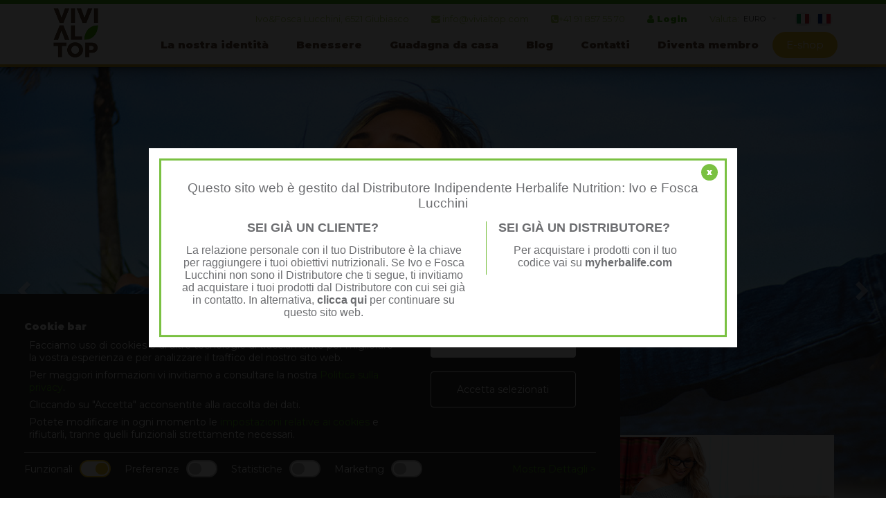

--- FILE ---
content_type: text/html; charset=UTF-8
request_url: https://www.vivialtop.com/index.php?fl=2&op=mcs&id_cont=816&eng=Garanzia%20di%20Qualit%C3%A0&idm=817&moi=817
body_size: 13867
content:

<!DOCTYPE html>
<html lang="it">
<head>
	<meta charset="utf-8">
	<title>Migliora la tua vita: salute, guadagni e libertà - Vivi al Top</title>
	<meta name="description" content="Al giorno d'oggi la ricerca del benessere è sempre più complessa. Con Vivi al Top, adotterai uno stile di vita sano ed attivo, migliorerai la tua economia e guadagnerai tempo libero.">
	<meta name="author" content="SndS.ch">
	<meta name="viewport" content="width=device-width, initial-scale=1.0">
    <link rel="canonical" href="https://www.vivialtop.com/"/>

	<link rel="apple-touch-icon" sizes="57x57" href="apple-icon-57x57.png">
	<link rel="apple-touch-icon" sizes="114x114" href="apple-icon-114x114.png">
	<link rel="apple-touch-icon" sizes="72x72" href="apple-icon-72x72.png">
	<link rel="apple-touch-icon" sizes="144x144" href="apple-icon-144x144.png">
	<link rel="apple-touch-icon" sizes="60x60" href="apple-icon-60x60.png">
	<link rel="apple-touch-icon" sizes="120x120" href="apple-icon-120x120.png">
	<link rel="apple-touch-icon" sizes="76x76" href="apple-icon-76x76.png">
	<link rel="apple-touch-icon" sizes="152x152" href="apple-icon-152x152.png">
	<link rel="apple-touch-icon" sizes="180x180" href="apple-icon-180x180.png">
	<link rel="icon" type="image/png" sizes="192x192"  href="android-icon-192x192.png">
	<link rel="icon" type="image/png" sizes="32x32" href="favicon-32x32.png">
	<link rel="icon" type="image/png" sizes="96x96" href="favicon-96x96.png">
	<link rel="icon" type="image/png" sizes="16x16" href="favicon-16x16.png">

	<meta name="msapplication-TileColor" content="#ffffff">
	<meta name="msapplication-TileImage" content="ms-icon-144x144.png">
	<meta name="theme-color" content="#ffffff">

	<link rel="stylesheet" type="text/css" href="css/bootstrap.css">
	<link rel="stylesheet" href="https://maxcdn.bootstrapcdn.com/bootstrap/3.3.7/css/bootstrap.min.css">

	<link rel="stylesheet" type="text/css" href="css/css.css">
	<link rel="stylesheet" type="text/css" href="css/resp.css">

	<link rel="stylesheet" href="css/owl.carousel.min.css">
	<link rel="stylesheet" href="css/owl.theme.default.min.css">
	<link rel="stylesheet" type="text/css" href="css/animate.css">
	<link rel="stylesheet" type="text/css" href="fonts/font-awesome/css/font-awesome.css">
	<link href="https://fonts.googleapis.com/css?family=Montserrat:400,900" rel="stylesheet">

	<script>
  // Define dataLayer and the gtag function.
  window.dataLayer = window.dataLayer || [];
  function gtag(){dataLayer.push(arguments);}

  // Set default consent to 'denied' as a placeholder
  // Determine actual values based on your own requirements
  gtag('consent', 'default', {
    'ad_storage': 'denied',
    'ad_user_data': 'denied',
    'ad_personalization': 'denied',
    'analytics_storage': 'denied'
  });
</script>
<!-- Google Tag Manager -->
<script>(function(w,d,s,l,i){w[l]=w[l]||[];w[l].push({'gtm.start':
new Date().getTime(),event:'gtm.js'});var f=d.getElementsByTagName(s)[0],
j=d.createElement(s),dl=l!='dataLayer'?'&l='+l:'';j.async=true;j.src=
'https://www.googletagmanager.com/gtm.js?id='+i+dl;f.parentNode.insertBefore(j,f);
})(window,document,'script','dataLayer','GTM-M7MQGNLT');</script>
<!-- End Google Tag Manager -->
<script>
	gtag('consent', 'update', {
	  ad_user_data: 'denied',
	  ad_personalization: 'denied',
	  ad_storage: 'denied',
	  analytics_storage: 'denied'
	});
</script>



  <!-- End GetResponse Analytics -->
<meta name="facebook-domain-verification" content="n2tyctnqsow3o9ie6mp2tbpq70g471" />
</head>

<body>

 <!-- Google Tag Manager (noscript) -->
<noscript><iframe src="https://www.googletagmanager.com/ns.html?id=GTM-M7MQGNLT"
height="0" width="0" style="display:none;visibility:hidden"></iframe></noscript>
<!-- End Google Tag Manager (noscript) -->

<!-- Google Tag Manager (noscript) -->
<noscript><iframe src="https://www.googletagmanager.com/ns.html?id=GTM-5GCWGKC"
height="0" width="0" style="display:none;visibility:hidden"></iframe></noscript>
<!-- End Google Tag Manager (noscript) -->


<link rel="stylesheet" href="https://www.vivialtop.com/css/sweetalert2.min.css">
<script src="https://www.vivialtop.com/js/sweetalert2.min.js"></script>
<script>
function alertok( messaggio){
	var titolo='';
	swal({
	  title: titolo,
	  text: messaggio,
	  type: "success",
	  confirmButtonText: "OK"
	});
}

function alertko( messaggio){
	var titolo='';
	swal({
	  title: titolo,
	  text: messaggio,
	  type: "error",
	  confirmButtonText: "OK"
	});
}
</script>
<div class="modal fade" id="oscura2" role="dialog">
    <div class="modal-dialog">
	      <div class="modal-content">
		        <div class="modal-body">
		        	<button type="button" class="close_pop btn btn-default" data-dismiss="modal"><i class="fa fa-remove"></i></button>
		            <div class="text-center margina-su"><img src="images/logo_vivi.jpg" width="90" alt="Logo Vivi al Top"/></div>

					<div class="clearfix"></div>


						<div class="accesso_login">
							<h3 class="tit_home_foc text-center"><i class="fa fa-user" aria-hidden="true"></i> Accedi alla tua area riservata</h3>

						  <form class="form-signin"  action="checkuser.php" onSubmit="inviaModuloLogin3()" name="formLogin3" method="post">
								<div class="testo_login margina-giu text-center">
									Se non hai ancora le credenziali di accesso diventa membro cliccando <a href="diventa-membro.php">qui</a></div>
								<div class="margina-giu10"><input type="text" class="input_home" placeholder="E-mail" name="email" /></div>
								<div class="margina-giu"><input type="password" class="input_home" placeholder="Password" name="password" /></div>

								 <input type="hidden" name="referer" value="https://www.vivialtop.com/index.php?fl=2&op=mcs&id_cont=816&eng=Garanzia%20di%20Qualit%C3%A0&idm=817&moi=817" >
								<div class="clearfix"></div>

								<hr>
								<br>
								<div class="col-md-3 col-sm-2"></div>
								<div class="col-md-6 col-sm-8 col-xs-12">
									<a onClick="inviaModuloLogin3(); return false;">
										<div class="bottone_accedi pointer text-center">Accedi</div></a>
								</div>
							</form>
							<div class="clear"></div>
							<div class="testo_home text-center recupera margina-su">
								Ho dimenticato la mia password. <button id="show2" class="margina-giu">Recuperala ora</button>
							</div>
							<div id="recupera2" style="display:none;">
							<form  action="inviaPasswordDimenticata.php" onSubmit="inviaModuloPassword2();" name="formPassword2" method="post">
									<div class="testo_home text-center margina-giu">
									 <span class="clacker bold">Non ricordi la tua password?</span>
									<br>
									Inserisci il tuo indirizzo E-mail e clicca "Recupera".<br> Ti verrà inviata una nuova password.
									</div>
									<div class="col-md-8"><input class="input_home margina-giu" placeholder="E-mail" name="emailpassword" autofocus></div>
									<div class="col-md-4 text-center"><a onClick="inviaModuloPassword2(); return false;" style="text-decoration:none;"><div class="bottone_accedi pointer">Recupera</div></a></div>
									<div class="clearfix"></div>

							</form>
							<script>


							function inviaModuloLogin3(){
										 var Filtro 		= /^([a-zA-Z0-9_\.\-])+([a-zA-Z0-9])+\@(([a-zA-Z0-9\-]{2,})+\.)+([a-zA-Z0-9]{2,6})$/;
										var email=document.formLogin3.email.value;
										var password=document.formLogin3.password.value;
										if((email=='')||(!Filtro.test(email))){
												document.formLogin3.email.focus();
											  swal("Inserisci un indirizzo mail valido.","","error");

											return false;
										}

										if((password=='')){

											document.formLogin3.password.focus();
											 swal("Inserisci la password.","","error");

											return false;
										}
										document.formLogin3.submit();
									}



										function inviaModuloPassword2(){
											var Filtro 		= /^([a-zA-Z0-9_\.\-])+([a-zA-Z0-9])+\@(([a-zA-Z0-9\-]{2,})+\.)+([a-zA-Z0-9]{2,6})$/;

											var emailpassword=document.formPassword2.emailpassword.value;




											if (!Filtro.test(emailpassword)) {

												document.formPassword2.emailpassword.focus();
												 swal("Inserisci un indirizzo E-mail valido.","","error");
												return false;

											}



											document.formPassword2.submit();
										}
							</script>
							</div>
							<div class="clearfix"></div>

						</div>



					<div class="clearfix"></div>
		        </div>
	      </div>
    </div>
</div>

    <nav class="navbar navbar-default navbar-fixed-top">
    	<header class="container-fluid sopra_head">

    	</header>
		<div class="header ombra_head">
			<div class="container-fluid dentro_head">
		      <div class="container">
		        <div class="navbar-header">
		          <button id="nav-icon3" type="button" onclick="scro()" class="navbar-toggle collapsed" data-toggle="collapse" data-target="#navbar" aria-expanded="false" aria-controls="navbar">
		            <span></span>
		            <span></span>
		            <span></span>
		            <span></span>
		          </button>


			        <a class="navbar-brand" href="index.php">
		         	 	<div class="sfondo_logo">
		         	 		<img src="images/logo_vivi.png" class="img-responsive zoom" alt="Logo Vivi al Top"/>
		         	 	</div>
			        </a>

                	<a href="tel:+41918577090">
                		<div class="cornetta">
                			<img class="img-responsive cornettatore" src="images/call.svg" alt="cornetta">
                		</div>
                	</a>


		        </div>
		        <div id="navbar" class="navbar-collapse collapse">
		        	<div class="contieni_tutto">
				        <div class="col-lg-10 col-md-11 col-sm-11 col-xs-12 pull-right margina-su10 sposta_su2">

				        	<div class="fr">
					        	<div class="lingua margina-giu5 fr">
						          	<a href="index.php"><img src="images/it.svg" class="ombralo zoom" alt="IT" width="18"></a>
						          	<a href="fr/index.php"><img src="images/fr.svg" class="ombralo zoom" alt="FR" width="18"></a>
						        </div>
						        <div class="clearfix"></div>
					        </div>
				        	<div class="margina_head fr">
			            		<div class="fl link_su">Valuta:</div>
			            		<div class="fl seleziona_valuta">
									 <form name="modulo_valuta"  method="post"  action="" id="valutaform">
								     <select class="langselect" onchange="this.form.submit()" name="valuta">
										<option value="chf">CHF</option>
										<option selected value="euro">EURO</option>
									</select>
									 </form>
								 </div>
								 <div class="clear"></div>
							</div>

				        	<div class="fr link_su margina_head text-right centra verdone">
													        		<a data-toggle="modal" data-target="#oscura2" id="oscura2button" class="pointer"><i class="fa fa-user"></i> Login</a>
												        	</div>

				        	<div class="fr link_su margina_head text-right nomobile">
				        		<a href="tel:+41918575570"><i class="fa fa-phone-square"></i>+41 91 857 55 70</a>
				        	</div>
				        	<div class="fr link_su margina_head text-right nomobile">
				        		<a href="mailto:info@vivialtop.com"><i class="fa fa-envelope"></i> info@vivialtop.com</a>
				        	</div>
									<div class="fr link_su margina_head text-right nomobile">
										Ivo&Fosca Lucchini, 6521 Giubiasco
									</div>
				        	<div class="clear"></div>
						</div>

					</div>

					<div class=" pull-right">
						<ul class="nav navbar-nav menu_primo">

							<li>
								<a href="la-nostra-identita.php">
									<div class="voce_menu ">La nostra identità</div>
								</a>
							</li>
							<li>
								<a href="benessere.php">
									<div class="voce_menu
									
									
									">Benessere</div>
								</a>
							</li>
							<li>
								<a href="guadagna-da-casa.php">
									<div class="voce_menu ">Guadagna da casa</div>
								</a>
							</li>
							<li>
								<a href="news.php">
									<div class="voce_menu ">Blog</div>
								</a>
							</li>

							<li>
								<a href="contatti.php">
									<div class="voce_menu ">Contatti</div>
								</a>
							</li>

														<li>
								<a href="diventa-membro.php">
									<div class="voce_menu ">Diventa membro</div>
								</a>
							</li>

														<li>
								<a href="online-shop.php" class="link-shop">
									<div class="voce_menu ">E-shop</div>
								</a>
							</li>
							 													</ul>
					</div>
		        </div>
		     </div>

		      </div>
		   </div>
    </nav>
<!--div class="modal fade" id="memberModal" tabindex="-1" role="dialog" aria-labelledby="memberModalLabel" aria-hidden="true">
    <div class="modal-dialog text-center">
    	<div id="popup-article" class="popup2 modal-content">
		  <div class="popup__block">
	            <div class="modal-header">
	                <button type="button" class="close" data-dismiss="modal" id="myModalClose" aria-label="Close">
	                	<span aria-hidden="true">&times;</span>
	                </button>
	                <h4 class="pretitle" id="memberModalLabel">Sei già in contatto con un Membro Indipendente Herbalife?</h4>
	            </div>
	            <div class="modal-body pad20">
	            	<img class="tu_life" src="images/tu_life.jpg" alt="logo Herbalife"/>
	            	<div class="testo_home margina-giu margina-su">
	            		Scopri i vantaggi di essere in contatto con un Membro Indipendente Herbalife.
	            		<br>
	            		<br>
	            		<span style="color:#41b200;">Se sei già in contatto con un Membro Indipendente Herbalife, assicurati di restare in
	            		contatto per beneficiare del tuo supporto personale.</span>
	            		<br>
	            		<br>
	            		I prodotti Herbalife sono venduti esclusivamente attraverso i nostri Membri Indipendenti. Questo sito è gestito da un Membro Indipendente
	            		Herbalife e non da Herbalife Germania. Il sito ufficiale Herbalife è <a href="https://www.herbalife.ch/" target="_blank"> www.herbalife.ch</a>
	            	</div>
	            	<img class="log_life" src="images/logo_life.jpg" alt="logo Herbalife"/>
	            </div>



	            <div class="clearfix"></div>
		    </div>
		 </div>
	</div>
</div-->

<div class="banner_home">
	<div class="container text-center white intro_home">
		<h1 class="titleslider animated flipInX margina-giu">
          <span>La VITA</span>
          è troppo breve per non viverla al TOP
        </h1>
       <img src="https://www.vivialtop.com/images/logo_herbalife.jpg" alt="Logo Herbalife" class="logo_herba"/>
       <a href="diventa-membro.php" class="white"><div class="bottone_banner">Scopri ora</div></a>
    </div>
	<div id="carousel-example-generic" class="carousel slide" data-ride="carousel" data-interval="8000">

		<ol class="carousel-indicators">
		<li data-target="#carousel-example-generic" data-slide-to="0" class="active"></li>
		<li data-target="#carousel-example-generic" data-slide-to="1"></li>
		<li data-target="#carousel-example-generic" data-slide-to="2"></li>
		</ol>

		<div class="carousel-inner" role="listbox">
			<div class="item active">
				<div class="carouselrectangle alto" style=" background-image:url(images/banner_home_01.jpg);">

				</div>
			</div>
		    <div class="item">
		     	<div class="carouselrectangle alto" style=" background-image:url(images/banner_home_02.jpg);">

		     	</div>
		    </div>
		    <div class="item">
		     	<div class="carouselrectangle alto" style=" background-image:url(images/banner_home_03.jpg);">

		     	</div>
		    </div>


			<a class="left carousel-control" href="#carousel-example-generic" role="button" data-slide="prev">
			<span class="glyphicon glyphicon-chevron-left" aria-hidden="true"></span>
			<span class="sr-only">Previous</span>
			</a>
			<a class="right carousel-control" href="#carousel-example-generic" role="button" data-slide="next">
			<span class="glyphicon glyphicon-chevron-right" aria-hidden="true"></span>
			<span class="sr-only">Next</span>
			</a>
		 </div>
		 <div class="sfuma_bianco"></div>
    </div>
 </div>
<div class="clearfix"></div>

<div class="container-fluid sfuma">
	<div class="container sfalsa margina-giu">
		<div class="col-lg-4 col-md-4 col-sm-4 col-xs-12 margina_tanto margina-giu">
			<a href="nutrizione-corretta.php">
				<div class="ombra_verde" style="border:3px solid #fff;">
					<div class="hover05_3">
						<figure>
							<div class="fot_new" style="background-image:url(images/cate_01.jpg);background-size:cover;">
								<img src="images/span.png" alt="">
							</div>
						</figure>
					</div>
				</div>
				<div class="margina-su10 text-center titolo_alto">
					<div class="tieni_titolo">
						<h2>Salute <img src="images/cuore.png" alt="foglia" class="zoom" width="24"/></h2>
					</div>
					<div class="riga3"></div>
				</div>
			</a>
		</div>
		<div class="col-lg-4 col-md-4 col-sm-4 col-xs-12 margina-giu">
			<a href="online-shop.php">
				<div class="ombra_verde" style="border:3px solid #fff;">
					<div class="hover05_3">
						<figure>
							<div class="fot_new_giga" style="background-image:url(images/cate-shop.jpg);background-size:cover;">
								<img src="images/span.png" alt="">
							</div>
						</figure>
					</div>
				</div>
				<div class="margina-su10 text-center titolo_alto">
					<div class="tieni_titolo">
						<h2>Acquista online <img src="images/eshop.png" alt="e-shop" class="zoom" width="24"/></h2>
					</div>
					<div class="riga3"></div>
				</div>
			</a>
		</div>
		<div class="col-lg-4 col-md-4 col-sm-4 col-xs-12 margina_tanto margina-giu">
			<a href="guadagna-da-casa.php">
				<div class="ombra_verde" style="border:3px solid #fff;">
					<div class="hover05_3">
						<figure>
							<div class="fot_new" style="background-image:url(images/cate_02.jpg);background-size:cover;">
								<img src="images/span.png" alt="">
							</div>
						</figure>
					</div>
				</div>
				<div class="margina-su10 text-center titolo_alto">
					<div class="tieni_titolo">
						<h2>Guadagna da casa <img src="images/porta.png" alt="foglia" class="zoom" width="24"/></h2>
					</div>
					<div class="riga3"></div>
				</div>
			</a>			
		</div>
		<div class="clearfix"></div>
	</div>
</div>
<div class="container-fluid">
	<div class="container padder">
		<div class="col-lg-12 col-md-12 col-sm-12 col-xs-12">
			<div class="margina-giu titolo_sezione text-center margina-su">
				<h3>I nostri prodotti in evidenza</h3>
			</div>
			<div class="owl-carousel4 owl-carousel owl-theme prod-home-car">
						<div class="item margina-giu">
				<div class="sfuma_te eccolo">
					<a href="pdm-protein-drink-mix-vegano.html5">
						<div class="correla" style="background-image:url(immagini/vivi_pdm-protein-drink-mix-vegano_1_tmb.jpg);">
				            <img src="https://www.vivialtop.com/images/span.png" class="img-responsive" alt="PDM Protein Drink Mix Vegano"/>
				        </div>
				        <div class="pad10">
					        <div class="titolo_cate3 text-center ">PDM Protein Drink Mix Vegano</div>
									<div class="prezzo2 margina-giu10 text-center">
										<div class="dimini">Al pubblico	68.00&nbsp;<span class='upper'>euro</span>										</div>
									</div>
									<div class="prezzo margina-giu7 text-center">
										<div class="dimini">Prezzo membro</div> 50.00 euro									</div>
					        <div class="classe_link text-center">Vedi prodotto</div>
				        </div>
				    </a>
				</div>
			</div>

						<div class="item margina-giu">
				<div class="sfuma_te eccolo">
					<a href="herbal-aloe-drink-concentrato.html5">
						<div class="correla" style="background-image:url(immagini/vivi_herbal-aloe-drink-concentrato_1_tmb.jpg);">
				            <img src="https://www.vivialtop.com/images/span.png" class="img-responsive" alt="Herbal Aloe Drink Concentrato"/>
				        </div>
				        <div class="pad10">
					        <div class="titolo_cate3 text-center ">Herbal Aloe Drink Concentrato</div>
									<div class="prezzo2 margina-giu10 text-center">
										<div class="dimini">Al pubblico	54.00&nbsp;<span class='upper'>euro</span>										</div>
									</div>
									<div class="prezzo margina-giu7 text-center">
										<div class="dimini">Prezzo membro</div> 40.00 euro									</div>
					        <div class="classe_link text-center">Vedi prodotto</div>
				        </div>
				    </a>
				</div>
			</div>

						<div class="item margina-giu">
				<div class="sfuma_te eccolo">
					<a href="pasto-sano-completo-ed-equilibrato-con-poche-calorie23.html5">
						<div class="correla" style="background-image:url(immagini/vivi_pasto-sano-completo-ed-equilibrato-con-poche-calorie23_1_tmb.jpg);">
				            <img src="https://www.vivialtop.com/images/span.png" class="img-responsive" alt="Pasto sano, completo ed equilibrato"/>
				        </div>
				        <div class="pad10">
					        <div class="titolo_cate3 text-center ">Pasto sano, completo ed equilibrato</div>
									<div class="prezzo2 margina-giu10 text-center">
										<div class="dimini">Al pubblico	61.00&nbsp;<span class='upper'>euro</span>										</div>
									</div>
									<div class="prezzo margina-giu7 text-center">
										<div class="dimini">Prezzo membro</div> 45.50 euro									</div>
					        <div class="classe_link text-center">Vedi prodotto</div>
				        </div>
				    </a>
				</div>
			</div>

						<div class="item margina-giu">
				<div class="sfuma_te eccolo">
					<a href="bevanda-multi-fibre.html5">
						<div class="correla" style="background-image:url(immagini/vivi_bevanda-multi-fibre_1_tmb.jpg);">
				            <img src="https://www.vivialtop.com/images/span.png" class="img-responsive" alt="Bevanda Multi Fibre"/>
				        </div>
				        <div class="pad10">
					        <div class="titolo_cate3 text-center ">Bevanda Multi Fibre</div>
									<div class="prezzo2 margina-giu10 text-center">
										<div class="dimini">Al pubblico	34.30&nbsp;<span class='upper'>euro</span>										</div>
									</div>
									<div class="prezzo margina-giu7 text-center">
										<div class="dimini">Prezzo membro</div> 25.65 euro									</div>
					        <div class="classe_link text-center">Vedi prodotto</div>
				        </div>
				    </a>
				</div>
			</div>

						<div class="item margina-giu">
				<div class="sfuma_te eccolo">
					<a href="shampoo-fortificante-per-capelli.html5">
						<div class="correla" style="background-image:url(immagini/vivi_shampoo-fortificante-per-capelli_1_tmb.jpg);">
				            <img src="https://www.vivialtop.com/images/span.png" class="img-responsive" alt="Shampoo Fortificante per capelli"/>
				        </div>
				        <div class="pad10">
					        <div class="titolo_cate3 text-center ">Shampoo Fortificante per capelli</div>
									<div class="prezzo2 margina-giu10 text-center">
										<div class="dimini">Al pubblico	13.60&nbsp;<span class='upper'>euro</span>										</div>
									</div>
									<div class="prezzo margina-giu7 text-center">
										<div class="dimini">Prezzo membro</div> 10.00 euro									</div>
					        <div class="classe_link text-center">Vedi prodotto</div>
				        </div>
				    </a>
				</div>
			</div>

						<div class="item margina-giu">
				<div class="sfuma_te eccolo">
					<a href="tri-blend-select234.html5">
						<div class="correla" style="background-image:url(immagini/vivi_tri-blend-select234_1_tmb.jpg);">
				            <img src="https://www.vivialtop.com/images/span.png" class="img-responsive" alt="TRI BLEND SELECT"/>
				        </div>
				        <div class="pad10">
					        <div class="titolo_cate3 text-center ">TRI BLEND SELECT</div>
									<div class="prezzo2 margina-giu10 text-center">
										<div class="dimini">Al pubblico	68.40&nbsp;<span class='upper'>euro</span>										</div>
									</div>
									<div class="prezzo margina-giu7 text-center">
										<div class="dimini">Prezzo membro</div> 54.00 euro									</div>
					        <div class="classe_link text-center">Vedi prodotto</div>
				        </div>
				    </a>
				</div>
			</div>

						<div class="item margina-giu">
				<div class="sfuma_te eccolo">
					<a href="shake-proteico-senza-lattosio.html5">
						<div class="correla" style="background-image:url(immagini/vivi_shake-proteico-senza-lattosio_1_tmb.jpg);">
				            <img src="https://www.vivialtop.com/images/span.png" class="img-responsive" alt="Shake proteico senza lattosio, senza..."/>
				        </div>
				        <div class="pad10">
					        <div class="titolo_cate3 text-center ">Shake proteico senza lattosio, senza...</div>
									<div class="prezzo2 margina-giu10 text-center">
										<div class="dimini">Al pubblico	61.00&nbsp;<span class='upper'>euro</span>										</div>
									</div>
									<div class="prezzo margina-giu7 text-center">
										<div class="dimini">Prezzo membro</div> 45.50 euro									</div>
					        <div class="classe_link text-center">Vedi prodotto</div>
				        </div>
				    </a>
				</div>
			</div>

						<div class="item margina-giu">
				<div class="sfuma_te eccolo">
					<a href="crema-idratante-viso-per-il-giorno.html5">
						<div class="correla" style="background-image:url(immagini/vivi_crema-idratante-viso-per-il-giorno_1_tmb.jpg);">
				            <img src="https://www.vivialtop.com/images/span.png" class="img-responsive" alt="Crema Idratante viso per il giorno"/>
				        </div>
				        <div class="pad10">
					        <div class="titolo_cate3 text-center ">Crema Idratante viso per il giorno</div>
									<div class="prezzo2 margina-giu10 text-center">
										<div class="dimini">Al pubblico	47.98&nbsp;<span class='upper'>euro</span>										</div>
									</div>
									<div class="prezzo margina-giu7 text-center">
										<div class="dimini">Prezzo membro</div> 36.00 euro									</div>
					        <div class="classe_link text-center">Vedi prodotto</div>
				        </div>
				    </a>
				</div>
			</div>

						<div class="item margina-giu">
				<div class="sfuma_te eccolo">
					<a href="colazione-sana-ed-equilibrata.html5">
						<div class="correla" style="background-image:url(immagini/vivi_colazione-sana-ed-equilibrata_1_tmb.jpg);">
				            <img src="https://www.vivialtop.com/images/span.png" class="img-responsive" alt="COLAZIONE sana ed equilibrata"/>
				        </div>
				        <div class="pad10">
					        <div class="titolo_cate3 text-center ">COLAZIONE sana ed equilibrata</div>
									<div class="prezzo2 margina-giu10 text-center">
										<div class="dimini">Al pubblico	150.00&nbsp;<span class='upper'>euro</span>										</div>
									</div>
									<div class="prezzo margina-giu7 text-center">
										<div class="dimini">Prezzo membro</div> 116.00 euro									</div>
					        <div class="classe_link text-center">Vedi prodotto</div>
				        </div>
				    </a>
				</div>
			</div>

						<div class="item margina-giu">
				<div class="sfuma_te eccolo">
					<a href="dimagrire-uomo23.html5">
						<div class="correla" style="background-image:url(immagini/vivi_dimagrire-uomo23_1_tmb.jpg);">
				            <img src="https://www.vivialtop.com/images/span.png" class="img-responsive" alt="DIMAGRIRE BASE - uomo"/>
				        </div>
				        <div class="pad10">
					        <div class="titolo_cate3 text-center ">DIMAGRIRE BASE - uomo</div>
									<div class="prezzo2 margina-giu10 text-center">
										<div class="dimini">Al pubblico	190.00&nbsp;<span class='upper'>euro</span>										</div>
									</div>
									<div class="prezzo margina-giu7 text-center">
										<div class="dimini">Prezzo membro</div> 142.00 euro									</div>
					        <div class="classe_link text-center">Vedi prodotto</div>
				        </div>
				    </a>
				</div>
			</div>

						<div class="item margina-giu">
				<div class="sfuma_te eccolo">
					<a href="hl-skin-lozione-nutriente-mani--amp--corpo.html5">
						<div class="correla" style="background-image:url(immagini/vivi_hl-skin-lozione-nutriente-mani--amp--corpo_1_tmb.jpg);">
				            <img src="https://www.vivialtop.com/images/span.png" class="img-responsive" alt="HL/Skin Lozione Nutriente Mani & Corpo"/>
				        </div>
				        <div class="pad10">
					        <div class="titolo_cate3 text-center ">HL/Skin Lozione Nutriente Mani & Corpo</div>
									<div class="prezzo2 margina-giu10 text-center">
										<div class="dimini">Al pubblico	29.00&nbsp;<span class='upper'>euro</span>										</div>
									</div>
									<div class="prezzo margina-giu7 text-center">
										<div class="dimini">Prezzo membro</div> 22.00 euro									</div>
					        <div class="classe_link text-center">Vedi prodotto</div>
				        </div>
				    </a>
				</div>
			</div>

						<div class="item margina-giu">
				<div class="sfuma_te eccolo">
					<a href="bevanda-dimagrante-themix.html5">
						<div class="correla" style="background-image:url(immagini/vivi_bevanda-dimagrante-themix_1_tmb.jpg);">
				            <img src="https://www.vivialtop.com/images/span.png" class="img-responsive" alt="Bevanda dimagrante Thémix"/>
				        </div>
				        <div class="pad10">
					        <div class="titolo_cate3 text-center ">Bevanda dimagrante Thémix</div>
									<div class="prezzo2 margina-giu10 text-center">
										<div class="dimini">Al pubblico	120.00&nbsp;<span class='upper'>euro</span>										</div>
									</div>
									<div class="prezzo margina-giu7 text-center">
										<div class="dimini">Prezzo membro</div> 96.00 euro									</div>
					        <div class="classe_link text-center">Vedi prodotto</div>
				        </div>
				    </a>
				</div>
			</div>

						</div>
		</div>
		<div class="clearfix"></div>
	</div>
</div>
<div class="container-fluid bg_wood">
	<div class="container padder">
		<div class="col-lg-1 col-md-1 col-sm-1"></div>
		<div class="col-lg-10 col-md-10 col-sm-10 col-xs-12">
			<div class="testo_home text-center margina-giu">
				Da oltre 20 anni Vivi Al Top, quale Membro indipendente Herbalife, si dedica a coloro che desiderano condurre uno stile di vita sano e attivo. <br>Le nostre esperienza personali e professionali ci hanno portato oggi ad essere un punto di riferimento per chi vuole dare una svolta completa alla propria vita.
				<br>
				<br>
			</div>
			<div class="testo_home_strong text-center">Con Vivi al Top otterrete un nuovo stato di benessere e, se vorrete, una nuova indipendenza economica. </div>

			<div class="padder2">
				<div class="col-lg-6 col-md-6 col-sm-12 col-xs-12 whiter specchietto margina_tanto">
					<div class="pad30">
						<ul class="elenco">
							<li><i class="fa fa-check"></i> Risparmiare</li>
							<li><i class="fa fa-check"></i> Trova il tuo benessere</li>
							<li><i class="fa fa-check"></i> Scopri nuovi interessi</li>
							<li><i class="fa fa-check"></i> Avere un Guadagno extra</li>
							<li><i class="fa fa-check"></i> Avvia la tua attività</li>
							<li><i class="fa fa-check"></i> Impara un nuovo lavoro</li>
						</ul>
					</div>
				</div>
				<div class="col-lg-5 col-md-6 col-sm-6 col-xs-12 animated pointer notabl" id="sezione_01">
					<a href="diventa-membro.php">
						<img src="images/card.png" class="card zoom" alt="card"/>
					</a>
				</div>
				<div class="clearfix"></div>
				<div class="ombretta"></div>
				<div class="basil"></div>
			</div>
		</div>
	</div>
</div>




	<div class="container">
		<div class="col-md-1 col-sm-1"></div>
		<div class="col-md-10 col-sm-10 col-xs-12">
			
			<div class="kit text-center margina-giu">Welcome Kit</div>
			<div class="riga_verde"></div>
			<div class="col-md-5 margina-giu">
				<img src="images/starter.jpg" class="img-responsive" alt="kit"/>
				
			</div>
			<div class="col-md-7 margina-giu margina-su">
				<div class="titolino_sezione">Come? Diventa Membro di Vivi al Top</div>
				<div class="testo_home margina-giu">
					<b>Avere tutto questo è davvero semplice!</b>
					<br>
					Unisciti alla nostra community come Membro semplice o 
					Membro Attivo: nel primo caso avrai diritto a moltissimi sconti e privilegi, nel secondo caso potrai anche 
					intraprendere un percorso formativo che ti aiuterà a guadagnare grazie all'opportunità Herbalife. 
				</div>
				<br>
				<div class="contieni_pulsante">
					<a href="diventa-membro.php">
						<div class="pulsante">Voglio saperne di più</div>
					</a>
				</div>
			</div>
			<div class="clearfix"></div>
		</div>
		<div class="clearfix"></div>
	</div>

<div class="container-fluid bg_iscrivi margina-giu">
	<div class="container padder2 animated" id="sezione_03">
	<div class="col-md-1"></div>
	
	<div class="col-md-10 margina-su margina-giu">
		<a href="entra-nel-fit-club.php">
			<img src="images/banner_inc_fit2.jpg" alt="aaa" class="img-responsive ombralo nomobile"/>
		</a>
		<a href="entra-nel-fit-club.php">
			<img src="images/banner_inc_fit_mobile.jpg" alt="aaa" class="img-responsive ombralo mobile"/>
		</a>
	</div>
	
	<div class="clearfix"></div>
	</div>
</div>


<div class="container-fluid margina-su">
	<div class="margina-giu titolo_sezione margina-su text-center"><h3>Testimonianze della community VIVI AL TOP</h3></div>
	<div class="i_testimoni">
		<div class="sfuma_b"></div>
		<div class="container margina-giu">
			<div class="carousel_test owl-carousel owl-theme margina-su">

			
							
			
			    <div class="item sfuma_te whiter">
			    	<div class="testimonial-content text-center">
			    		
			    		<div class="cd-author">
			    			<div class="fogliola"></div>
							<img src="immagini/testimonial_alex_s_1_tmb.jpg" alt="Alex S."/>
						</div>
						<div class="cd-author-info margina-giu10">
							Alex S.						</div>
						<div class="star">
						
						<div class="fl stella"><img src="images/star.png" alt="stella"></div><div class="fl stella"><img src="images/star.png" alt="stella"></div><div class="fl stella"><img src="images/star.png" alt="stella"></div><div class="fl stella"><img src="images/star.png" alt="stella"></div>							
							
							<div class="clearfix"></div>
						</div>
						<div class="testo_home italic">
							Ultimati gli studi cercavo il mio primo impiego senza trovare nulla di interessante Ho seguito la formazione VIVIALTOP ed iniziato la mia nuova attività, libero e con ottime prospettive di crescita.						</div>
					</div>
					<!--div class="leggilo text-center">Leggi di più...</div-->
			    </div>
							
			
			    <div class="item sfuma_te whiter">
			    	<div class="testimonial-content text-center">
			    		
			    		<div class="cd-author">
			    			<div class="fogliola"></div>
							<img src="immagini/testimonial_annie_j_1_tmb.jpg" alt="Annie J."/>
						</div>
						<div class="cd-author-info margina-giu10">
							Annie J.						</div>
						<div class="star">
						
						<div class="fl stella"><img src="images/star.png" alt="stella"></div><div class="fl stella"><img src="images/star.png" alt="stella"></div><div class="fl stella"><img src="images/star.png" alt="stella"></div><div class="fl stella"><img src="images/star.png" alt="stella"></div><div class="fl stella"><img src="images/star.png" alt="stella"></div>							
							
							<div class="clearfix"></div>
						</div>
						<div class="testo_home italic">
							Condividendo in modo semplice e spontaneo le mie esperienze ed i miei risultati ho un fantastico guadagno extra.						</div>
					</div>
					<!--div class="leggilo text-center">Leggi di più...</div-->
			    </div>
							
			
			    <div class="item sfuma_te whiter">
			    	<div class="testimonial-content text-center">
			    		
			    		<div class="cd-author">
			    			<div class="fogliola"></div>
							<img src="immagini/testimonial_josiane_n_1_tmb.jpg" alt="Josiane N."/>
						</div>
						<div class="cd-author-info margina-giu10">
							Josiane N.						</div>
						<div class="star">
						
						<div class="fl stella"><img src="images/star.png" alt="stella"></div><div class="fl stella"><img src="images/star.png" alt="stella"></div><div class="fl stella"><img src="images/star.png" alt="stella"></div><div class="fl stella"><img src="images/star.png" alt="stella"></div>							
							
							<div class="clearfix"></div>
						</div>
						<div class="testo_home italic">
							Non si sa più cosa mangiare e voglio essere sicura di essere nutrita in modo corretto e naturale. Ho provato Herbalife, li uso ogni giorno quale sana nutrizione e mangio per il piacere di mangiare.						</div>
					</div>
					<!--div class="leggilo text-center">Leggi di più...</div-->
			    </div>
							
			
			    <div class="item sfuma_te whiter">
			    	<div class="testimonial-content text-center">
			    		
			    		<div class="cd-author">
			    			<div class="fogliola"></div>
							<img src="immagini/testimonial_angela_f_1_tmb.jpg" alt="Angela F."/>
						</div>
						<div class="cd-author-info margina-giu10">
							Angela F.						</div>
						<div class="star">
						
						<div class="fl stella"><img src="images/star.png" alt="stella"></div><div class="fl stella"><img src="images/star.png" alt="stella"></div><div class="fl stella"><img src="images/star.png" alt="stella"></div><div class="fl stella"><img src="images/star.png" alt="stella"></div>							
							
							<div class="clearfix"></div>
						</div>
						<div class="testo_home italic">
							Ho iniziato con la colazione Herbalife per comodità, subito tanta energia, benessere e ho perso peso e centimetri, sono diventata Coach e svolgo questa attività a tempo pieno con grandi soddisfazioni.						</div>
					</div>
					<!--div class="leggilo text-center">Leggi di più...</div-->
			    </div>
							
			
			    <div class="item sfuma_te whiter">
			    	<div class="testimonial-content text-center">
			    		
			    		<div class="cd-author">
			    			<div class="fogliola"></div>
							<img src="immagini/testimonial_antonella_m_1_tmb.jpg" alt="Antonella M."/>
						</div>
						<div class="cd-author-info margina-giu10">
							Antonella M.						</div>
						<div class="star">
						
						<div class="fl stella"><img src="images/star.png" alt="stella"></div><div class="fl stella"><img src="images/star.png" alt="stella"></div><div class="fl stella"><img src="images/star.png" alt="stella"></div><div class="fl stella"><img src="images/star.png" alt="stella"></div><div class="fl stella"><img src="images/star.png" alt="stella"></div>							
							
							<div class="clearfix"></div>
						</div>
						<div class="testo_home italic">
							Mi stavo rassegnando a “grasso è bello” ma ho voluto provare anche Herbalife. Perso 18 kili che non ho mai più ripreso. Sto molto molto meglio! Grazie VIVIALTOP per il vostro importante supporto						</div>
					</div>
					<!--div class="leggilo text-center">Leggi di più...</div-->
			    </div>
							
			
			    <div class="item sfuma_te whiter">
			    	<div class="testimonial-content text-center">
			    		
			    		<div class="cd-author">
			    			<div class="fogliola"></div>
							<img src="immagini/testimonial_roby_1_tmb.jpg" alt="Roby"/>
						</div>
						<div class="cd-author-info margina-giu10">
							Roby						</div>
						<div class="star">
						
						<div class="fl stella"><img src="images/star.png" alt="stella"></div><div class="fl stella"><img src="images/star.png" alt="stella"></div><div class="fl stella"><img src="images/star.png" alt="stella"></div><div class="fl stella"><img src="images/star.png" alt="stella"></div>							
							
							<div class="clearfix"></div>
						</div>
						<div class="testo_home italic">
							Sono sportivo e faccio molto ciclismo. Il mio coach Herbalife mi ha fatto capire l’importanza di essere sempre nutriti ed idratati correttamente. Con H24 ho trovato la soluzione ideale						</div>
					</div>
					<!--div class="leggilo text-center">Leggi di più...</div-->
			    </div>
							
			
			    <div class="item sfuma_te whiter">
			    	<div class="testimonial-content text-center">
			    		
			    		<div class="cd-author">
			    			<div class="fogliola"></div>
							<img src="immagini/testimonial_roberto_1_tmb.jpg" alt="Roberto A."/>
						</div>
						<div class="cd-author-info margina-giu10">
							Roberto A.						</div>
						<div class="star">
						
						<div class="fl stella"><img src="images/star.png" alt="stella"></div><div class="fl stella"><img src="images/star.png" alt="stella"></div><div class="fl stella"><img src="images/star.png" alt="stella"></div>							
							
							<div class="clearfix"></div>
						</div>
						<div class="testo_home italic">
							Uso Herbalife ogni giorno quale sana nutrizione, é buono e pratico da fare e posso gustarmi tutto quello che mi piace mantenendomi in forma. Grazie Coach!						</div>
					</div>
					<!--div class="leggilo text-center">Leggi di più...</div-->
			    </div>
							
			
			    <div class="item sfuma_te whiter">
			    	<div class="testimonial-content text-center">
			    		
			    		<div class="cd-author">
			    			<div class="fogliola"></div>
							<img src="immagini/testimonial_vittorio_g_1_tmb.jpg" alt="Stefano R."/>
						</div>
						<div class="cd-author-info margina-giu10">
							Stefano R.						</div>
						<div class="star">
						
						<div class="fl stella"><img src="images/star.png" alt="stella"></div><div class="fl stella"><img src="images/star.png" alt="stella"></div><div class="fl stella"><img src="images/star.png" alt="stella"></div><div class="fl stella"><img src="images/star.png" alt="stella"></div>							
							
							<div class="clearfix"></div>
						</div>
						<div class="testo_home italic">
							Ho conosciuto Herbalife da un collega e ho seguito i corsi di formazione per farne la mia professione. Sono sportivo e ora condivido la mia passione insegnando come migliorare il proprio stile di vita						</div>
					</div>
					<!--div class="leggilo text-center">Leggi di più...</div-->
			    </div>
							
			
			    <div class="item sfuma_te whiter">
			    	<div class="testimonial-content text-center">
			    		
			    		<div class="cd-author">
			    			<div class="fogliola"></div>
							<img src="immagini/testimonial_gianna_b_1_tmb.jpg" alt="Fosca G."/>
						</div>
						<div class="cd-author-info margina-giu10">
							Fosca G.						</div>
						<div class="star">
						
						<div class="fl stella"><img src="images/star.png" alt="stella"></div><div class="fl stella"><img src="images/star.png" alt="stella"></div><div class="fl stella"><img src="images/star.png" alt="stella"></div><div class="fl stella"><img src="images/star.png" alt="stella"></div>							
							
							<div class="clearfix"></div>
						</div>
						<div class="testo_home italic">
							Ho finalmente perso quei 7-8 chili di troppo e sto molto meglio. GRAZIE coach!						</div>
					</div>
					<!--div class="leggilo text-center">Leggi di più...</div-->
			    </div>
							
			
			    <div class="item sfuma_te whiter">
			    	<div class="testimonial-content text-center">
			    		
			    		<div class="cd-author">
			    			<div class="fogliola"></div>
							<img src="immagini/testimonial_carlo_b_1_tmb.jpg" alt="Carlo B."/>
						</div>
						<div class="cd-author-info margina-giu10">
							Carlo B.						</div>
						<div class="star">
						
						<div class="fl stella"><img src="images/star.png" alt="stella"></div><div class="fl stella"><img src="images/star.png" alt="stella"></div><div class="fl stella"><img src="images/star.png" alt="stella"></div><div class="fl stella"><img src="images/star.png" alt="stella"></div><div class="fl stella"><img src="images/star.png" alt="stella"></div>							
							
							<div class="clearfix"></div>
						</div>
						<div class="testo_home italic">
							Faccio molto sport, con HERBALIFE24 ho trovato la soluzione ideale per essere sempre nutriti ed idratati correttamente						</div>
					</div>
					<!--div class="leggilo text-center">Leggi di più...</div-->
			    </div>
							
			
			    <div class="item sfuma_te whiter">
			    	<div class="testimonial-content text-center">
			    		
			    		<div class="cd-author">
			    			<div class="fogliola"></div>
							<img src="immagini/testimonial_alberto_f_1_tmb.jpg" alt="Ivo L.."/>
						</div>
						<div class="cd-author-info margina-giu10">
							Ivo L..						</div>
						<div class="star">
						
						<div class="fl stella"><img src="images/star.png" alt="stella"></div><div class="fl stella"><img src="images/star.png" alt="stella"></div><div class="fl stella"><img src="images/star.png" alt="stella"></div><div class="fl stella"><img src="images/star.png" alt="stella"></div>							
							
							<div class="clearfix"></div>
						</div>
						<div class="testo_home italic">
							Con Herbalife ho perso 21 kg senza dover rinunciare ai miei piatti preferiti, Fantastico!						</div>
					</div>
					<!--div class="leggilo text-center">Leggi di più...</div-->
			    </div>
						
			</div>	
			<div class="clearfix"></div>
		</div>
	</div>
</div>
	
<div class="container-fluid grigino_chi_01 animated" id="sezione_02">
	<div class="row zona_due">
		<!--div class="arrow-down2"></div-->
		<div class="col-lg-6 col-md-6 col-sm-6 col-xs-12 imageContent pull-left nopadding">
			<a href="benessere.php">
				<div class="hover05_2">
					<figure>
						<div class="foto_chi" style="background-image:url(images/full_home.jpg);">
							<img src="images/span.png" alt="" class="img-responsive">
						</div>
					</figure>
				</div>
			</a>
		</div>

		<div class="col-lg-4 col-md-4 col-sm-5 col-xs-12 pull-right specchio_loto col-lg-offset-right-1">
			<div class="margina_su45 pad_mobile">
				<img src="images/loto.png" class="fiore_loto" alt="Fiore Loto"/>
				<div class="margina-giu titolo_sezione">
					<h2>Benessere<br>
					essere felice, in salute e libertà
					</h2>
				</div>

				<div class="dividi_verde"></div>
				<div class="testo_home margina-su margina-giu">
					Il concetto di <i>benessere</i> è complesso: esso infatti non è riconducibile a una sola condizione umana, ma a un insieme di stati fisici e mentali che, connessi, portano l’uomo a sentirsi completo. Benessere per noi è salute fisica, ma è anche sentirsi belli, liberi e padroni del proprio tempo. Noi abbiamo trovato la formula perfetta e la vogliamo condividere, perché questo dà e genera altro benessere. Se vuoi scoprirla anche tu, diventa Membro o non esitare a contattarci per avere maggiori informazioni.
					<br>
				</div>
				<a href="benessere.php" class="white">
					<div class="col-lg-5 bottone_sezione" >Scopri ora</div>
				</a>

			</div>
		</div>
	</div>
</div>

<div class="container-fluid sfondo_categorie">
	<div class="container padder2 text-center">
		<div class="margina-giu titolo_sezione margina-su"><h3>Il blog di Vivi al Top</h3></div>
		<div class="testo_home margina-giu">
			Ci teniamo a tenervi informati su tutte le tematiche che ci stanno a cuore! Volete avere informazioni su come nutrirvi al meglio, mantenervi in forma e belli per tutta la vita? <br>Desiderate un guadagno extra senza dover stravolgere le vostre abitudini e senza trascurare famiglia e figli? Volete iniziare una moderna attività lavorando da casa ma non sapete da dove iniziare? Leggeteci!

		</div>
		<div class="clearfix"></div>
	</div>
</div>



<div class="container-fluid sfondo_news">
	<div class="container padder2 tutte_news">
		<div class="titoletto_home margina-giu">
			<div class="capitolo_news text-center margina-giu">
				<h3>News <img src="images/foglia.png" alt="foglia" width="20"/></h3>
			</div>
			<div class="riga"></div>
		</div>
		<br>
		<div class="clearfix"></div>
		<div class="col-lg-12 col-md-12 col-sm-12 col-xs-12">
			<div class="owl-example owl-carousel owl-theme">

				


			    <div class="item whiter ombra_news margina-giu">
			    	<a href="nws-herbalife__prodotti_esclusivi_and_opportunita_reale.php" class="block-display">
			    		<div class="foto_schedina">
				    		<div class="image-box_news">
							  <div class="image_news" style="background-image:url(images/news_prova.jpg);">
							  </div>
							</div>
				    	</div>
					    <div class="testo_schedina">
				    		<div class="titolo_news margina-giu7">Herbalife: prodotti esclusivi & opportunità reale</div>
				    		<div class="anteprima_news">
				    			

Herbalife: prodotti esclusivi &amp; opportunit&agrave; reale, inizia adesso
Da oltre 45 anni Herbalife unisce scienza e natura per una nutrizione...				    		</div>

				    	</div>
				    	<div class="con_news text-center">
				    		<div class="continua_news">Continua a leggere</div>
				    	</div>
				    </a>
			    </div>


	 


			    <div class="item whiter ombra_news margina-giu">
			    	<a href="nws-skincare_unisex_pro_aging_ispirata_alla_cosmetica_coreana.php" class="block-display">
			    		<div class="foto_schedina">
				    		<div class="image-box_news">
							  <div class="image_news" style="background-image:url(immagini/nws_skincare_unisex_pro_aging_ispirata_alla_cosmetica_coreana_1_tmb.jpg);">
							  </div>
							</div>
				    	</div>
					    <div class="testo_schedina">
				    		<div class="titolo_news margina-giu7">skincare unisex, pro-aging e ispirata alla cosmetica...</div>
				    		<div class="anteprima_news">
				    			 Presentiamo HL/SKIN: 5 prodotti essenziali per luminosit&agrave;, idratazione e comfort quotidiano. Routine semplice in 3 step, formule leggere e senza...				    		</div>

				    	</div>
				    	<div class="con_news text-center">
				    		<div class="continua_news">Continua a leggere</div>
				    	</div>
				    </a>
			    </div>


	 


			    <div class="item whiter ombra_news margina-giu">
			    	<a href="nws-gli_essenziali_tuo_benessere.php" class="block-display">
			    		<div class="foto_schedina">
				    		<div class="image-box_news">
							  <div class="image_news" style="background-image:url(immagini/nws_gli_essenziali_tuo_benessere_1_tmb.jpg);">
							  </div>
							</div>
				    	</div>
					    <div class="testo_schedina">
				    		<div class="titolo_news margina-giu7">Gli essenziali per il tuo benessere</div>
				    		<div class="anteprima_news">
				    			
I 9 prodotti essenziali Herbalife che non dovrebbero mancare (e perch&eacute;)
Frutto di oltre 25 anni di esperienza e di utilizzo quotidiano, abbiamo...				    		</div>

				    	</div>
				    	<div class="con_news text-center">
				    		<div class="continua_news">Continua a leggere</div>
				    	</div>
				    </a>
			    </div>


	 


			    <div class="item whiter ombra_news margina-giu">
			    	<a href="nws-perche_scegliere_vivi_top.php" class="block-display">
			    		<div class="foto_schedina">
				    		<div class="image-box_news">
							  <div class="image_news" style="background-image:url(immagini/nws_perche_scegliere_vivi_top_1_tmb.jpg);">
							  </div>
							</div>
				    	</div>
					    <div class="testo_schedina">
				    		<div class="titolo_news margina-giu7">Perché scegliere Vivi al Top</div>
				    		<div class="anteprima_news">
				    			

Trova la soluzione giusta per te
Seleziona un obiettivo e vai subito ai prodotti pi&ugrave; adatti.



Dimagrire in modo sano
Riduci le calorie senza...				    		</div>

				    	</div>
				    	<div class="con_news text-center">
				    		<div class="continua_news">Continua a leggere</div>
				    	</div>
				    </a>
			    </div>


	 


			    <div class="item whiter ombra_news margina-giu">
			    	<a href="nws-4_buoni_motivi_scegliere_herbalife.php" class="block-display">
			    		<div class="foto_schedina">
				    		<div class="image-box_news">
							  <div class="image_news" style="background-image:url(immagini/nws_4_buoni_motivi_scegliere_herbalife_1_tmb.jpg);">
							  </div>
							</div>
				    	</div>
					    <div class="testo_schedina">
				    		<div class="titolo_news margina-giu7">4 buoni motivi per scegliere Herbalife</div>
				    		<div class="anteprima_news">
				    			4 buoni motivi per scegliere Herbalife
1. Un&rsquo;azienda solida e sicura
Herbalife esiste da oltre 40 anni, &egrave; presente in 96 Paesi, quotata in Borsa...				    		</div>

				    	</div>
				    	<div class="con_news text-center">
				    		<div class="continua_news">Continua a leggere</div>
				    	</div>
				    </a>
			    </div>


	 


			    <div class="item whiter ombra_news margina-giu">
			    	<a href="nws-un_nuovo_riconoscimento_qualita_herbalife.php" class="block-display">
			    		<div class="foto_schedina">
				    		<div class="image-box_news">
							  <div class="image_news" style="background-image:url(immagini/nws_un_nuovo_riconoscimento_qualita_herbalife_1_tmb.jpg);">
							  </div>
							</div>
				    	</div>
					    <div class="testo_schedina">
				    		<div class="titolo_news margina-giu7"> Un nuovo riconoscimento per la qualità Herbalife:</div>
				    		<div class="anteprima_news">
				    			
Herbalife ottiene un nuovo importante riconoscimento internazionale per la qualit&agrave; e la sicurezza dei suoi prodotti a base di aloe...				    		</div>

				    	</div>
				    	<div class="con_news text-center">
				    		<div class="continua_news">Continua a leggere</div>
				    	</div>
				    </a>
			    </div>


	 


			    <div class="item whiter ombra_news margina-giu">
			    	<a href="nws-estate__momento_perfetto.php" class="block-display">
			    		<div class="foto_schedina">
				    		<div class="image-box_news">
							  <div class="image_news" style="background-image:url(immagini/nws_estate__momento_perfetto_1_tmb.jpg);">
							  </div>
							</div>
				    	</div>
					    <div class="testo_schedina">
				    		<div class="titolo_news margina-giu7">Estate: il momento perfetto </div>
				    		<div class="anteprima_news">
				    			
L&rsquo;estate &egrave; quel periodo in cui tutto rallenta. Le giornate sono pi&ugrave; lunghe, il ritmo cambia, e finalmente possiamo prenderci una pausa....				    		</div>

				    	</div>
				    	<div class="con_news text-center">
				    		<div class="continua_news">Continua a leggere</div>
				    	</div>
				    </a>
			    </div>


	 


			    <div class="item whiter ombra_news margina-giu">
			    	<a href="nws-estate_arrivo__torniamo_forma_senza_rinunce__senza_stress.php" class="block-display">
			    		<div class="foto_schedina">
				    		<div class="image-box_news">
							  <div class="image_news" style="background-image:url(immagini/nws_estate_arrivo__torniamo_forma_senza_rinunce__senza_stress_1_tmb.jpg);">
							  </div>
							</div>
				    	</div>
					    <div class="testo_schedina">
				    		<div class="titolo_news margina-giu7">Estate in...</div>
				    		<div class="anteprima_news">
				    			Fa caldo? Ecco come sentirti pi&ugrave; leggero, sgonfio e in forma (senza stress)
L&rsquo;estate &egrave; arrivata davvero: le giornate sono calde, le...				    		</div>

				    	</div>
				    	<div class="con_news text-center">
				    		<div class="continua_news">Continua a leggere</div>
				    	</div>
				    </a>
			    </div>


	 


			    <div class="item whiter ombra_news margina-giu">
			    	<a href="nws-collagen_skin_booster.php" class="block-display">
			    		<div class="foto_schedina">
				    		<div class="image-box_news">
							  <div class="image_news" style="background-image:url(immagini/nws_collagen_skin_booster_1_tmb.jpg);">
							  </div>
							</div>
				    	</div>
					    <div class="testo_schedina">
				    		<div class="titolo_news margina-giu7">Collagen Skin Booster</div>
				    		<div class="anteprima_news">
				    			Nel tempo la pelle cambia. Prendine cura e combatti dall&rsquo;interno i segni visibili di invecchiamento della pelle.&nbsp;CollageneSkin, &nbsp;Nutrizione...				    		</div>

				    	</div>
				    	<div class="con_news text-center">
				    		<div class="continua_news">Continua a leggere</div>
				    	</div>
				    </a>
			    </div>


	 


			    <div class="item whiter ombra_news margina-giu">
			    	<a href="nws-miele__davvero_cosi_salutare_come_pensiamo.php" class="block-display">
			    		<div class="foto_schedina">
				    		<div class="image-box_news">
							  <div class="image_news" style="background-image:url(immagini/nws_miele__davvero_cosi_salutare_come_pensiamo_1_tmb.jpg);">
							  </div>
							</div>
				    	</div>
					    <div class="testo_schedina">
				    		<div class="titolo_news margina-giu7">Miele: è davvero così salutare come pensiamo?</div>
				    		<div class="anteprima_news">
				    			Ha senso aggiungerlo ai frullati Herbalife o agli integratori?
Il miele &egrave; uno degli alimenti naturali pi&ugrave; conosciuti e amati. Per tanti &egrave;...				    		</div>

				    	</div>
				    	<div class="con_news text-center">
				    		<div class="continua_news">Continua a leggere</div>
				    	</div>
				    </a>
			    </div>


	 


			    <div class="item whiter ombra_news margina-giu">
			    	<a href="nws-prebiotici_probiotici.php" class="block-display">
			    		<div class="foto_schedina">
				    		<div class="image-box_news">
							  <div class="image_news" style="background-image:url(images/news_prova.jpg);">
							  </div>
							</div>
				    	</div>
					    <div class="testo_schedina">
				    		<div class="titolo_news margina-giu7">Prebiotici e Probiotici</div>
				    		<div class="anteprima_news">
				    			

Cosa sono i probiotici?





I probiotici sono microrganismi vivi, in particolare batteri o lieviti, che apportano benefici alla salute dell'ospite...				    		</div>

				    	</div>
				    	<div class="con_news text-center">
				    		<div class="continua_news">Continua a leggere</div>
				    	</div>
				    </a>
			    </div>


	 


			    <div class="item whiter ombra_news margina-giu">
			    	<a href="nws-povero_9__dei_lavoratori_full_time.php" class="block-display">
			    		<div class="foto_schedina">
				    		<div class="image-box_news">
							  <div class="image_news" style="background-image:url(images/news_prova.jpg);">
							  </div>
							</div>
				    	</div>
					    <div class="testo_schedina">
				    		<div class="titolo_news margina-giu7">povero il 9% dei lavoratori full time</div>
				    		<div class="anteprima_news">
				    			Eurostat, in Italia povero il 9% dei lavoratori full time

C'&egrave; un dato, tra quelli diffusi da Eurostat, che deve far riflettere: nel nostro Paese sale...				    		</div>

				    	</div>
				    	<div class="con_news text-center">
				    		<div class="continua_news">Continua a leggere</div>
				    	</div>
				    </a>
			    </div>


	 

			</div>
		</div>

		<div class="clearfix"></div>
		<div class="col-lg-12 margina-su margina-giu">
			<div class="center-block contieni_pulsante margina-giu">
				<a href="news.php">
					<div class="pulsante">Vedi tutte le notizie</div>
				</a>
			</div>
		</div>
		<div class="clearfix"></div>
	</div>
</div>

<!--div class="container-fluid sfuma_news">
	<div class="container padder2">
		<div class="col-lg-12 margina-su">
			<div class="center-block contieni_pulsante margina-giu">
				<a href="blog.php">
					<div class="pulsante">Vedi tutte le notizie</div>
				</a>
			</div>
		</div>
	</div>
</div-->

<div class="bg_footer">
    <div class="container footer">

		<div class="col-lg-2 col-md-2 col-sm-3 col-xs-12 nopad ">
			<div class="borda_oro"></div>
			<div class="borda_tra">
				<div class="whiter padda_20 centra">
					<div class="logo_footer centra">
		    			<img src="images/logo_vivi.png" class="img-responsive" alt="logo_footer">
		    		</div>
		    		<div class="voce_footer margina-giu">
						Di Ivo e Fosca Lucchini
					</div>
		    		<div class="distri margina-giu">Distributore indipendente Herbalife</div>


					<br>
					<br>
				</div>
			</div>
	    </div>

	   <div class="col-lg-10 col-md-10 col-sm-9 col-xs-12 pull-right">
		   	<div class="col-md-3 col-sm-4 pad_foot centra">
		   		<div class="cap_footer">Contatti</div>
		   		<div class="esci_footer margina-giu">
		   			<i class="fa fa-map-marker"></i> Via M. Ceneri 18 A, 6512 Giubiasco  CH
		   		</div>
		   		<div class="esci_footer margina-giu">
		   			<i class="fa fa-phone-square notablet" style="font-size:18px;"></i> <a href="tel:+41918575570">+41 91 857 55 70</a>
		   		</div>
				<div class="esci_footer  margina-giu">
					<i class="fa fa-envelope notablet" style="font-size:18px;"></i>  <a href="mailto:info@vivialtop.com">info@vivialtop.com</a>
				</div>

		   	</div>
		   	<div class="col-md-6 col-sm-8 pad_foot centra">
		   		<div class="cap_footer">Mappa del sito</div>
		   		<div class="">
	    			<div class="col-lg-4 col-md-4 col-sm-4 col-xs-12">
		    			<a href="la-nostra-identita.php"><div class="link_footer">La nostra identità</div></a>
		    			<a href="benessere.php"><div class="link_footer">Benessere</div></a>
		    			<a href="guadagna-da-casa.php"><div class="link_footer">Guadagna da casa</div></a>

		    		</div>
		    		<div class="col-lg-4 col-md-4 col-sm-4 col-xs-12">
		    			<a href="blog.php"><div class="link_footer">Blog</div></a>
		    			<a href="contatti.php"><div class="link_footer">Contatti</div></a>

												<a href="diventa-membro.php"><div class="link_footer">Diventa membro</div></a>
								    		</div>
		    		<div class="col-lg-4 col-md-4 col-sm-4 col-xs-12">
		    			<a href="online-shop.php"><div class="link_footer">E-shop</div></a>

		    									        		<a data-toggle="modal" data-target="#oscura2" class="pointer">
					        			<div class="link_footer">Login</div>
					        		</a>
										    			</div>

	    			<div class="clearfix"></div>
	    		</div>
		   	</div>
		   	 <div class="col-lg-3 col-md-3 col-sm-3 col-xs-12 pad_foot centra notab2">
		   	 	<div class="cap_footer">Seguici sui social</div>
				<div class="esci_footer">
					<a href="https://www.facebook.com/ViviAlTopBenessere/" target="_blank">
						<i class="fa fa-facebook-square zoom" aria-hidden="true"></i> Facebook
					</a>
			        <div class="clear"></div>
				</div>
			</div>
			<div class="clearfix"></div>
	   </div>

    	<div class="clearfix"></div>
    </div>

</div>


	<div class="container-fluid sopra_footer">
		<div class="container">
			<div class="col-md-2 borda_tra nopad nomobile notabl">
				<div class="whiter pad_17"></div>
			</div>
			<div class="col-md-10">

				<div class="col-lg-6 col-md-6 col-sm-6 col-xs-12 centra copy">
		    		Copyright © 2026 - <a href="condizioni-generali-di-vendita.php">Condizioni generali di vendita e fornitura</a>
		   		</div>

			    <div class="col-lg-6 col-md-6 col-sm-6 col-xs-12 text-right copy centra">
				Made by <a href="https://www.organica.agency/" target="_blank"><span>ORGANICA</span></a> -  <a href="https://www.vivialtop.com/cookies.php" ><span>Modifica le preferenze per i cookies</span></a>
			    </div>
			    <div class="clearfix"></div>
			</div>
		</div>
	</div>
	<div class="container-fluid sotto_footer">
	  <div class="container">
	  	<div class="col-md-2 borda_tra nopad nomobile notabl">
				<div class="whiter pad_4"></div>
			</div>
	  	<div class="clearfix"></div>
	  </div>
	</div>

  <!-- NUOVA COOKIE BAR -->
  

  <div class="show_banner_cookies big-ban" id="show_banner_cookies">
    <div class="row">
      <div class="col-lg-8 col-md-7 col-sm-12 col-12">
      <h5><b>Cookie bar</b></h5>
    	<p>Facciamo uso di cookies e di altre tecnologie di tracciamento per migliorare la vostra esperienza e per analizzare il traffico del nostro sito web. </p>
    	<p>Per maggiori informazioni vi invitiamo a consultare la nostra <a href="https://www.vivialtop.com/privacy.php" class="inline cboxElement"  >Politica sulla privacy</a>. </p>
    	<p>Cliccando su "Accetta" acconsentite alla raccolta dei dati. </p>
    	<p>Potete modificare in ogni momento le <a href="https://www.vivialtop.com/cookies.php" class="inline cboxElement"  >impostazioni relative ai cookies</a> e rifiutarli, tranne quelli funzionali strettamente necessari.</p>
     </div>
      <div class="col-lg-4 col-md-5 col-sm-12 col-12 pt-10 col-bottoni-cookie">
        <div class="btn-foot mb-20">
          <a class="btn btn-white" id="accettatutti" onclick="manageCookies(1); return false;" href="">Accetta tutti i cookies</a>
        </div>
        <div class="btn-foot">
          <a class="btn btn-outline" id="accettaselezionati" onclick="manageCookies(2); return false;" href="">Accetta selezionati</a>
        </div>
      </div>
    </div>
    <div class="row">
      <div class="col-lg-12 col-md-12 col-sm-12 col-12">
        <hr>
        <div class="switch-cont">
          <div class="switch-item">
            <div class="switch-label">Funzionali</div>
            <div class="switch">
              <input class="cmn-toggle cmn-toggle-round-flat" onclick="return false;"  data-toggle="toggle" id="cmn-toggle-1" name="necessari" type="checkbox" checked>
              <label for="cmn-toggle-1"></label>
            </div>
          </div>
          <div class="switch-item pl-20">
            <div class="switch-label">Preferenze</div>
            <div class="switch">
              <input  class="cmn-toggle cmn-toggle-round-flat"  onclick="manageCookies(0);" data-toggle="toggle"  id="cmn-toggle-2" name="preferenze" type="checkbox" >
              <label for="cmn-toggle-2" ></label>
            </div>
          </div>
          <div class="switch-item pl-20">
            <div class="switch-label">Statistiche</div>
            <div class="switch">
              <input  class="cmn-toggle cmn-toggle-round-flat" onclick="manageCookies(0);"  data-toggle="toggle" id="cmn-toggle-3" name="statistiche" type="checkbox">
              <label for="cmn-toggle-3"></label>
            </div>
          </div>
          <div class="switch-item pl-20">
            <div class="switch-label">Marketing</div>
            <div class="switch">
              <input  class="cmn-toggle cmn-toggle-round-flat" onclick="manageCookies(0);"  data-toggle="toggle" id="cmn-toggle-4" name="marketing" type="checkbox">
              <label for="cmn-toggle-4"></label>
            </div>
          </div>
          <div class="switch-item-text">
            <a href="https://www.vivialtop.com/cookies.php">Mostra Dettagli ></a>
          </div>
        </div>
      </div>
    </div>
  </div>

  <script>

  $(document).ready(function(){
  	cancellatutti();


  });


  function cancellatutti()
  {
  		jQuery.ajax({
  		url: "https://www.vivialtop.com/cookies.php",
  		type: "POST",
  		data: { "cancella": "ok"},
  		dataType: "html",
  		success: function(data){

  			}
  		});
  }
  function cookieset(necessari,preferenze,statistiche,marketing)
  {

  	  	jQuery.ajax({
  		url: "https://www.vivialtop.com/cookies.php",
  		type: "POST",
  		data: { "necessari": necessari ,  "preferenze": preferenze ,  "statistiche": statistiche ,  "marketing": marketing, "vista": "ok"},
  		dataType: "html",
  		success: function(data){

  				if (data == "ok"){
  					document.getElementById('show_banner_cookies').style.display = "none";

  					 location.reload();
  				}
  			}
  		});

  }


  function manageCookies(val)
  {

  	var necessari = "spento";
  	var preferenze = "spento";
  	var statistiche = "spento";
  	var marketing = "spento";

  	if(val==0){
  			if ($('[name="necessari"]').is(':checked')) {
  				necessari="attivo";
  				$('[name="necessari"]').attr('checked', true);
  			}else{
  				necessari="spento";
  				$('[name="necessari"]').removeAttr('checked');
  			}

  			if ($('[name="preferenze"]').is(':checked')) {
  				preferenze="attivo";
  				$('[name="preferenze"]').attr('checked', true);
  			}else{
  				preferenze="spento";
  				$('[name="preferenze"]').removeAttr('checked');
  			}

  			if ($('[name="statistiche"]').is(':checked')) {
  				statistiche="attivo";
  				$('[name="statistiche"]').attr('checked', true);
  			}else{
  				statistiche="spento";
  				$('[name="statistiche"]').removeAttr('checked');
  			}

  			if ($('[name="marketing"]').is(':checked')) {
  				marketing="attivo";

  				$('[name="marketing"]').attr('checked', true);

  			}else{
  				marketing="spento";
  				$('[name="marketing"]').removeAttr('checked');

  			}
  	}

  	if(val==1){

  		$('[name="necessari"]').attr('checked', true);
  		$('[name="preferenze"]').attr('checked', true);
  		$('[name="statistiche"]').attr('checked', true);
  		$('[name="marketing"]').attr('checked', true);


  		if ($('[name="necessari"]').is(':checked')) {

  				try {
  				dataLayer.push({'event': 'necessari'});
  				}
  				catch(err) {}

  		}else{
  			$('[name="necessari"]').click();
  		}
  		if ($('[name="preferenze"]').is(':checked')) {

  				try {
  				dataLayer.push({'event': 'preferenze'});
  				}
  				catch(err) {}

  		}else{
  			$('[name="preferenze"]').click();
  		}

  		if ($('[name="statistiche"]').is(':checked')) {

  					try {
  					dataLayer.push({'event': 'statistiche'});
  					}
  					catch(err) {}


  		}else{
  			$('[name="statistiche"]').click();
  		}

  		if ($('[name="marketing"]').is(':checked')) {

  			 	try {
  				dataLayer.push({'event': 'marketing'});
  				}
  				catch(err) {}


  		}else{
  			$('[name="marketing"]').click();

  		}

  		necessari = "attivo";
  		preferenze = "attivo";
  		statistiche = "attivo";
  		marketing = "attivo";

  		cookieset(necessari,preferenze,statistiche,marketing);



  	}


  	if(val==2){


  			if ($('[name="necessari"]').is(':checked')) {
  				necessari="attivo";
  				$('[name="necessari"]').attr('checked', true);

  				try {
  				dataLayer.push({'event': 'necessari'});
  				}
  				catch(err) {}


  			}else{
  				necessari="spento";
  				$('[name="necessari"]').removeAttr('checked');

  			}

  			if ($('[name="preferenze"]').is(':checked')) {
  				preferenze="attivo";
  				$('[name="preferenze"]').attr('checked', true);

  			try {
  				dataLayer.push({'event': 'preferenze'});
  				}
  				catch(err) {}


  			}else{
  				preferenze="spento";
  				$('[name="preferenze"]').removeAttr('checked');
  			}

  			if ($('[name="statistiche"]').is(':checked')) {
  				statistiche="attivo";
  				$('[name="statistiche"]').attr('checked', true);

  					try {
  					dataLayer.push({'event': 'statistiche'});
  					}
  					catch(err) {}

  			}else{
  				statistiche="spento";
  				$('[name="statistiche"]').removeAttr('checked');
  			}

  			if ($('[name="marketing"]').is(':checked')) {
  				marketing="attivo";

  				$('[name="marketing"]').attr('checked', true);

  				try {
  				dataLayer.push({'event': 'marketing'});
  				}
  				catch(err) {}

  			}else{
  				marketing="spento";
  				$('[name="marketing"]').removeAttr('checked');

  		 	}

  		cookieset(necessari,preferenze,statistiche,marketing);



  	}




  	return false;
  }
  </script>
    <script>
  $(document).ready(function(){
  
  		try {
  			dataLayer.push({'event': 'necessari'});
  		}
  		catch(err) {}
  
  
  		try {
  			dataLayer.push({'event': 'preferenze'});
  		}
  		catch(err) {}
  

  
  		try {
  			dataLayer.push({'event': 'statistiche'});
  		}
  		catch(err) {}
  
  
  		try {
  			dataLayer.push({'event': 'marketing'});
  		}
  		catch(err) {}
    });
  </script>
  <!-- FINE NUOVA COOKIE BAR -->

	<div id="herbalifepopup"></div>
	<script type='text/javascript' src='/herbalife-popup/js-include.js'></script>
	<script>
	(function($) {

    $(document).ready(function() {

        var winH = $(window).height();  // window height
		var winW = $(window).width();
        var headerH = $('.header').outerHeight(); //header height

        var $wrapElem, wrapOffset, wrapElemH, $followTextElem, followTextElemH, contentTop, contentBot;

        $(window).scroll(function () { // function fired when page scrolled
          if(winW > 767){
            $wrapElem = $('.wrap');
            wrapOffset = $wrapElem.offset();
            wrapElemH = $wrapElem.height();
            $followTextElem = $('.follow-text');
            followTextElemH = $followTextElem.height();

            contentTop = wrapOffset.top - headerH;
            contentBot = wrapOffset.top + wrapElemH - followTextElemH - headerH;

            if(followTextElemH<(winH - headerH)){

              if (($(window).scrollTop() > contentTop ) && ($(window).scrollTop() <= contentBot)){
                $followTextElem.css('top', ($(window).scrollTop()-contentTop));
                $followTextElem.addClass('activElem');
              } else if ( $(window).scrollTop() > contentBot ) {
                $followTextElem.removeClass('activElem');
              } else if ($(window).scrollTop() < contentTop ){
                $followTextElem.css('top', 0);
                $followTextElem.removeClass('activElem');
              }

            }
		  }
        });

    });
})(jQuery);
	</script>



<script src="js/jquery.min.js"></script>
<script src="js/owl.carousel.min.js"></script>
<script src="js/bootstrap.js"></script>
<script src="js/jquery.waypoints.min.js"></script>
<script src="js/classie.js"></script>
<script src="https://cdnjs.cloudflare.com/ajax/libs/bootstrap-select/1.12.2/js/bootstrap-select.min.js"></script>

<script src="js/function.js"></script>



</body>
</html>


--- FILE ---
content_type: text/css
request_url: https://www.vivialtop.com/css/css.css
body_size: 16397
content:
a {text-decoration: none;}
a:focus, a:hover{text-decoration: none;outline: none;cursor:pointer;}
hr{margin:10px 0px;}
.float_left, .fl{float:left;}
.float_right, .fr{float:right;}
.clear_both, .clear{clear:both;}
.pointer, .cursor_pointer{cursor:pointer!important;}
.nascosto, .solo_mobile, .tablet, .mobile{display:none;}
.super_nascosto{display:none!important;}

.ma-dx{margin-right:5px;}
.ma_su{margin-top:10px;}
.margin-5{margin:5px;}
.no-mar{margin:0!important;}

.pad_10{padding:10px 0;}
.pad_15{padding:15px 0;}
.pad_20{padding:20px 0;}
.pad_40{padding:40px 0;}

.pad10{padding:10px;}
.pad20{padding:15px 20px;}
.pad30{padding:30px!important;}
.pad40{padding:40px!important;}
.pad60{padding:30px 50px!important;}

.padda_2{padding:0px 2px!important;}
.padda_5{padding:0px 5px;}
.padda_10{padding:0px 10px;}
.padda_20{padding:0px 20px;}
.padda_30{padding:0 30px!important;}

.paddala{padding:20px 10px;}

.pad20_sx {padding-left: 20px;}

/* MARGIN E PADDING */
.no-mar, .nomar {margin:0!important;}
.no-mar-l, .nomarl {margin-left:0 !important}
.no-mar-t, .nomart {margin-top:0 !important}
.no-mar-b, .nomarb {margin-bottom:0 !important}
.no-mar-r, .nomarr {margin-right:0 !important}
.no-pad, .nopad {padding:0!important;}
.no-pad-l, .nopadl {padding-left: 0 !important;}
.no-pad-t, .nopadt {padding-top: 0 !important;}
.no-pad-b, .nopadb {padding-bottom: 0 !important;}
.no-pad-r, .nopadr {padding-right: 0 !important;}

.m-10 {margin:10px}
.mr-15 {margin:15px}
.m-20 {margin:20px}
.m-25 {margin:25px}
.m-30 {margin:30px}
.m-35 {margin:35px}
.m-40 {margin:40px}
.m-45 {margin:45px}
.m-50 {margin:50px}
.m-55 {margin:55px}
.m-60 {margin:60px}
.m-65 {margin:65px}
.m-70 {margin:75px}
.m-75 {margin:75px}
.m-80 {margin:80px}
.m-100 {margin:100px}
.m-120 {margin:120px}
.m-140 {margin:140px}

.mtb-10 {margin:10px 0}
.mtb-15 {margin:15px 0}
.mtb-20 {margin:20px 0}
.mtb-25 {margin:25px 0}
.mtb-30 {margin:30px 0}
.mtb-35 {margin:35px 0}
.mtb-40 {margin:40px 0}
.mtb-45 {margin:45px 0}
.mtb-50 {margin:50px 0}
.mtb-55 {margin:55px 0}
.mtb-60 {margin:60px 0}
.mtb-65 {margin:65px 0}
.mtb-70 {margin:70px 0}
.mtb-75 {margin:75px 0}
.mtb-80 {margin:80px 0}
.mtb-100 {margin:100px 0}
.mtb-120 {margin:120px 0}
.mtb-140 {margin:140px 0}

.mrl-10 {margin:0 10px}
.mrl-15 {margin:0 15px}
.mrl-20 {margin:0 20px}
.mrl-25 {margin:0 25px}
.mrl-30 {margin:0 30px}
.mrl-35 {margin:0 35px}
.mrl-40 {margin:0 40px}
.mrl-45 {margin:0 45px}
.mrl-50 {margin:0 50px}
.mrl-55 {margin:0 55px}
.mrl-60 {margin:0 60px}
.mrl-65 {margin:0 65px}
.mrl-70 {margin:0 70px}
.mrl-75 {margin:0 75px}
.mrl-80 {margin:0 80px}
.mrl-100 {margin:0 100px}
.mrl-120 {margin:0 120px}
.mrl-140 {margin:0 140px}

.mr-2 {margin-right:2px !important}
.mr-10 {margin-right:10px}
.mr-5imp {margin-right:10px !important}
.mr-15 {margin-right:15px}
.mr-20 {margin-right:20px}
.mr-25 {margin-right:25px}
.mr-30 {margin-right:30px}
.mr-35 {margin-right:35px}
.mr-40 {margin-right:40px}
.mr-45 {margin-right:45px}
.mr-50 {margin-right:50px}
.mr-55 {margin-right:55px}
.mr-60 {margin-right:60px}
.mr-65 {margin-right:65px}
.mr-70 {margin-right:70px}
.mr-75 {margin-right:75px}
.mr-80 {margin-right:80px}
.mr-100 {margin-right:100px}
.mr-120 {margin-right:120px}
.mr-140 {margin-right:140px}

.ml-10 {margin-left:10px}
.ml-15 {margin-left:15px}
.ml-20 {margin-left:20px}
.ml-25 {margin-left:25px}
.ml-30 {margin-left:30px}
.ml-35 {margin-left:35px}
.ml-40 {margin-left:40px}
.ml-45 {margin-left:45px}
.ml-50 {margin-left:50px}
.ml-55 {margin-left:55px}
.ml-60 {margin-left:60px}
.ml-65 {margin-left:65px}
.ml-70 {margin-left:70px}
.ml-75 {margin-left:75px}
.ml-80 {margin-left:80px}
.ml-100 {margin-left:100px}
.ml-120 {margin-left:120px}
.ml-140 {margin-left:140px}

.mt-10 {margin-top:10px}
.mt-15 {margin-top:15px}
.mt-20 {margin-top:20px}
.mt-25 {margin-top:25px}
.mt-30 {margin-top:30px}
.mt-35 {margin-top:35px}
.mt-40 {margin-top:40px}
.mt-45 {margin-top:45px}
.mt-50 {margin-top:50px}
.mt-55 {margin-top:55px}
.mt-60 {margin-top:60px}
.mt-65 {margin-top:65px}
.mt-70 {margin-top:70px}
.mt-75 {margin-top:75px}
.mt-80 {margin-top:80px}
.mt-100 {margin-top:100px}
.mt-120 {margin-top:120px}
.mt-140 {margin-top:140px}

.mb-10 {margin-bottom:10px}
.mb-15 {margin-bottom:15px}
.mb-20 {margin-bottom:20px}
.mb-25 {margin-bottom:25px}
.mb-30 {margin-bottom:30px}
.mb-35 {margin-bottom:35px}
.mb-40 {margin-bottom:40px}
.mb-45 {margin-bottom:45px}
.mb-50 {margin-bottom:50px}
.mb-55 {margin-bottom:50px}
.mb-60 {margin-bottom:60px}
.mb-65 {margin-bottom:65px}
.mb-70 {margin-bottom:70px}
.mb-75 {margin-bottom:75px}
.mb-80 {margin-bottom:80px}
.mb-100 {margin-bottom:100px}
.mb-120 {margin-bottom:120px}
.mb-140 {margin-bottom:140px}

.p-10 {padding:10px}
.p-15 {padding:15px}
.p-20 {padding:20px}
.p-25 {padding:25px}
.p-30 {padding:30px}
.p-35 {padding:35px}
.p-40 {padding:40px}
.p-45 {padding:45px}
.p-50 {padding:50px}
.p-55 {padding:55px}
.p-60 {padding:60px}
.p-65 {padding:65px}
.p-70 {padding:70px}
.p-75 {padding:75px}
.p-80 {padding:80px}
.p-100 {padding:100px}
.p-120 {padding:120px}
.p-140 {padding:140px}

.ptb-10 {padding:10px 0}
.ptb-15 {padding:15px 0}
.ptb-20 {padding:20px 0}
.ptb-25 {padding:25px 0}
.ptb-30 {padding:30px 0}
.ptb-35 {padding:35px 0}
.ptb-40 {padding:40px 0}
.ptb-45 {padding:45px 0}
.ptb-50 {padding:50px 0}
.ptb-55 {padding:55px 0}
.ptb-60 {padding:60px 0}
.ptb-65 {padding:65px 0}
.ptb-70 {padding:70px 0}
.ptb-75 {padding:75px 0}
.ptb-80 {padding:80px 0}
.ptb-100 {padding:100px 0}
.ptb-120 {padding:120px 0}
.ptb-140 {padding:140px 0}

.prl-10 {padding:0 10px}
.prl-15 {padding:0 15px}
.prl-20 {padding:0 20px}
.prl-25 {padding:0 25px}
.prl-30 {padding:0 30px}
.prl-35 {padding:0 35px}
.prl-40 {padding:0 40px}
.prl-45 {padding:0 45px}
.prl-50 {padding:0 50px}
.prl-55 {padding:0 55px}
.prl-60 {padding:0 60px}
.prl-65 {padding:0 65px}
.prl-70 {padding:0 70px}
.prl-75 {padding:0 75px}
.prl-80 {padding:0 80px}
.prl-100 {padding:0 100px}
.prl-120 {padding:0 120px}
.prl-140 {padding:0 140px}

.pr-10 {padding-right:10px}
.pr-15 {padding-right:15px}
.pr-20 {padding-right:20px}
.pr-25 {padding-right:25px}
.pr-30 {padding-right:30px}
.pr-35 {padding-right:35px}
.pr-40 {padding-right:40px}
.pr-45 {padding-right:45px}
.pr-50 {padding-right:50px}
.pr-55 {padding-right:55px}
.pr-60 {padding-right:60px}
.pr-65 {padding-right:65px}
.pr-70 {padding-right:70px}
.pr-75 {padding-right:75px}
.pr-80 {padding-right:80px}
.pr-100 {padding-right:100px}
.pr-120 {padding-right:120px}
.pr-140 {padding-right:140px}

.pl-10 {padding-left:10px}
.pl-15 {padding-left:15px}
.pl-20 {padding-left:20px}
.pl-25 {padding-left:25px}
.pl-30 {padding-left:30px}
.pl-35 {padding-left:35px}
.pl-40 {padding-left:40px}
.pl-45 {padding-left:45px}
.pl-50 {padding-left:50px}
.pl-55 {padding-left:55px}
.pl-60 {padding-left:60px}
.pl-65 {padding-left:65px}
.pl-70 {padding-left:70px}
.pl-75 {padding-left:75px}
.pl-80 {padding-left:80px}
.pl-100 {padding-left:100px}
.pl-120 {padding-left:120px}
.pl-140 {padding-left:140px}

.pt-10 {padding-top:10px}
.pt-15 {padding-top:15px}
.pt-20 {padding-top:20px}
.pt-25 {padding-top:25px}
.pt-30 {padding-top:30px}
.pt-35 {padding-top:35px}
.pt-40 {padding-top:40px}
.pt-45 {padding-top:45px}
.pt-50 {padding-top:50px}
.pt-55 {padding-top:55px}
.pt-60 {padding-top:60px}
.pt-65 {padding-top:65px}
.pt-70 {padding-top:70px}
.pt-75 {padding-top:75px}
.pt-80 {padding-top:80px}

.pb-10 {padding-bottom:10px}
.pb-15 {padding-bottom:15px}
.pb-20 {padding-bottom:20px}
.pb-25 {padding-bottom:25px}
.pb-30 {padding-bottom:30px}
.pb-35 {padding-bottom:35px}
.pb-40 {padding-bottom:40px}
.pb-45 {padding-bottom:45px}
.pb-50 {padding-bottom:50px}
.pb-55 {padding-bottom:55px}
.pb-60 {padding-bottom:60px}
.pb-65 {padding-bottom:65px}
.pb-70 {padding-bottom:70px}
.pb-75 {padding-bottom:75px}
.pb-80 {padding-bottom:80px}
.pb-100 {padding-bottom:100px}
.pb-120 {padding-bottom:120px}
.pb-140 {padding-bottom:140px}


.upper{text-transform:uppercase;}
.bold{font-weight:700;}
.italic{font-style:italic;}
.underline, .under{text-decoration:underline;}
.padder{padding:30px;}
.padder2{padding:15px;}
.padder3{padding:30px 20px;}
.padder_paral{padding-top:60px;}
.padder_bot{padding-bottom:30px;}
.padder_top{padding-top:30px;}

.margina3{margin:3px;}
.margina-su, .margina_su {margin-top:15px;}
.margina-su5, .margina_su5{margin-top:5px;}
.margina-su7, .margina_su7{margin-top:7px;}
.margina-su10, .margina_su10 {margin-top:10px;}
.margina_su30{margin-top:30px;}
.margina_su45 {margin-top: 45px;}
.margina_su60 {margin-top: 60px;}
.mt-20 {margin-top: 20px;}


.margina-giu, .margina_giu {margin-bottom:20px;}
.margina-giu5, .margina_giu5 {margin-bottom:5px;}
.margina-giu7, .margina_giu7 {margin-bottom:7px;}
.margina-giu10, .margina_giu10 {margin-bottom:10px;}
.margina_giu30{margin-bottom:30px;}
.margina-giu-super{margin-bottom:60px;}
.mr-20{margin-right: 20px;}

.margina-dx {margin-right:15px;}
.margina-sx {margin-left:15px;}
.float_left, .fl {float:left;}
.clear_both, .clear {clear:both;}
.nopadding, .no-pad, .nopad {padding: 0 !important;}
.h1, .h2, .h3, h1, h2, h3 {margin-top: 20px;margin-bottom: 20px;}

.container {padding-right: 15px;padding-left: 15px;}
.container-fluid {padding-left:0px;padding-right:0px;}
.row{margin-left:0;margin-right:0;}

.nodesk{display:none;}
.full{width:100%;}

/*tipografia*/
.white{color:#fff!important;}
.red{color:#EB212E!important;}
.dark_grey{color: #666766;}
.blue{color:#003e77;}
.red{color:#ff0000;}
.black{color:#000!important;}
.viola{color:#C40057;}
.grigino{background-color:#f4f4f4;}

.whiter{background-color:#fff;}
.button a {text-decoration:none;}

/* HEADER*/
.sopra_header{padding:2px 0;}
#navbar{padding-bottom:5px;}
.cornetta {display:none;-webkit-transition: all 0.3s;}
.navbar-default{background:transparent;border:0;}
.navbar-header{z-index:999;position:relative;}
.dentro_head{background-color:#fff;-webkit-box-shadow: 0px 10px 32px 0px rgba(0,0,0,0.21);-moz-box-shadow: 0px 10px 32px 0px rgba(0,0,0,0.21);box-shadow: 0px 10px 32px 0px rgba(0,0,0,0.21);}
.link_su{padding:3px 6px;transition: all 0.3s;font-family: 'Montserrat', sans-serif;font-size:13px;color:#a2ca59;}
.link_su a{color:#a2ca59;transition: all 0.3s;}
.link_su a:hover{text-decoration:underline;}
.link_su a:hover, .cornetta:hover, #nav-icon3:hover{opacity:0.8;}
.link_su2{color:#fff;transition: all 0.3s;font-family: 'Montserrat', sans-serif;font-size:12px;}
.link_su2 a{color:#c6dba0;}
.social_su_top{color:#a1a1a1;margin:0px 3px;}
.social_su_top i{font-size:17px;}
.social a{color:#fff;padding:0 2px;}
.margina_head{margin-right:20px;}
.contieni_tutto{position:relative;height:40px;}
.verdone a{color:#4aae16!important;font-weight:600;}

.separa_bianco{border-right:1px solid;border-color:rgba(255,255,255,0.3);}
.header{border-bottom:4px solid #edbe29;}
.sfondo_logo{width:80px;z-index: 1;position: relative;margin:0 auto;}
.sfondo_logo_mobile{width:90px;z-index: 1;position: relative;display:none;}
.riga2 {height: 1px;width: 100%;margin-top: -13px;background: #bce1ad;position: relative;z-index: 0;}

.carrello{font-size:12px;}

header {
	width: 100%;
	overflow: hidden;
	position: relative;
	top: 0;
	left: 0;
	z-index: 999;
	margin:0px;
    -webkit-transition: height 0.3s;
    -moz-transition: height 0.3s;
    -ms-transition: height 0.3s;
    -o-transition: height 0.3s;
    transition: height 0.3s;
    background-color:#4aae16;
    padding:3px;
    }

header nav {display: inline-block;float: right;}
header nav a {line-height: 150px;margin-left: 20px;color: #9fdbfc;font-weight: 700;font-size: 18px;-webkit-transition: all 0.3s;-moz-transition: all 0.3s;-ms-transition: all 0.3s;-o-transition: all 0.3s;transition: all 0.3s;}
header.smaller {top:0;}
header.smaller nav a {line-height: 75px;}
.sposta_su{position:absolute!important;top:0px;left:0px;}
.sposta_su2{position:absolute!important;top:0px;right:0px;}


/* PopUp registrazione */
.modal-dialog{width:550px;}
.tipo_utente_pop{color:#777;margin-right:40px;margin-top:5px!important;display:block;font-size:14px;}
#oscura{background:rgba(0, 0, 0, 0.5) none repeat scroll 0 0;display:none;height:100%;left:0;position:fixed;top:0;width:100%;z-index:9999;}
.close_pop{color:#aaaaaa;cursor:pointer;font-size:24px;font-weight:bold;line-height:0.5;position:absolute;right:16px;top:15px;border:0px;}
.accesso_registrazione{padding:30px!important;background:#fff;}
.accesso_login{padding:0 50px 10px 50px!important;b-ackground:#f1f1f1;}
.tit_home_foc, .tit_home_foc h3{color:#41b200;font-size:20px;}
.titol_pop{text-align:center;margin:15px auto;color:#e12020;margin-top:15px;}
.testo_home_foc{color:#777;font-size:11px;font-weight:300;}
.testo_home_foc a{color:#d8a800;font-family: 'Montserrat', sans-serif;text-decoration:underline;}
.bottone_accedi{background-color:#e9222e;color:#fff;font-size:12px;padding:6px 12px;border:1px solid #c12400;border-radius:2px;transition:all 0.3s;}
.bottone_accedi:hover{letter-spacing:1px;}
.sotto_pop{text-align:center;}
.input_login{font-size:10px;}
.testo_login{font-size:12.5px;color:#7c7c7c;line-height:1.5;}
.testo_login a{color:#41b200;}
.registrati{padding:0px!important;}


/* PopUp Ricerca*/
#search {
  position: fixed;
  top: 0px;
  left: 0px;
  width: 100%;
  height: 100%;
  background-color: rgba(0, 0, 0, 0.7);
  -webkit-transition: all 0.5s ease-in-out;
  -moz-transition: all 0.5s ease-in-out;
  -o-transition: all 0.5s ease-in-out;
  -ms-transition: all 0.5s ease-in-out;
  transition: all 0.5s ease-in-out;
  -webkit-transform: translate(0px, -100%) scale(0, 0);
  -moz-transform: translate(0px, -100%) scale(0, 0);
  -o-transform: translate(0px, -100%) scale(0, 0);
  -ms-transform: translate(0px, -100%) scale(0, 0);
  transform: translate(0px, -100%) scale(0, 0);
  opacity: 0;
  z-index:9999;
}
.bott_cerca{border: 0;
border-radius: 3px;
background-color: #d50016;
color: #fff;
font-size: 18px;
padding: 8px 45px;}

#search input[type="search"] {
  position: absolute;
  top: 50%;
  width: 100%;
  color: white;
  background: rgba(0, 0, 0, 0);
  font-size: 60px;
  font-weight: 300;
  text-align: center;
  border: 0px;
  margin: 0px auto;
  margin-top: -51px;
  padding-left: 30px;
  padding-right: 30px;
  outline: none;
}
#search .btn {
  position: absolute;
  top: 50%;
  left: 50%;
  margin-top: 61px;
  margin-left: -45px;
}
#search .close {
  position: fixed;
  top: 15px;
  right: 15px;
  color: #fff;
  opacity: 1;
  padding: 10px 17px;
  font-size: 27px;
}
#search .close img{width:40px;}

#search.open {
  -webkit-transform: translate(0px, 0px) scale(1, 1);
  -moz-transform: translate(0px, 0px) scale(1, 1);
  -o-transform: translate(0px, 0px) scale(1, 1);
  -ms-transform: translate(0px, 0px) scale(1, 1);
  transform: translate(0px, 0px) scale(1, 1);
  opacity: 1;
}

/* MENU */

.langselect { border:0px; height:20px; font-size:11px; padding:0px;box-shadow:none;}
.seleziona_valuta select {
-webkit-appearance: none;
        -moz-appearance: none;
        appearance: none;
        background: url(../img/arrow.png) right / 15px no-repeat transparent;
        padding-right: 20px;
        b-order:1px solid #f1f1f1;

}
.navbar-brand{padding:0px;height:unset;z-index:999;}

.navbar-nav{width:100%;}
.navbar-nav li{transition: all 0.3s;}
.navbar-nav > li > a {padding: 0px;}

.active2, .active2 .voce_menu{color:#a2ca59!important;}

.navbar-default .navbar-nav > li > a{transition: all 0.3s;}
.social_head{margin:5px;transition: all 0.3s;}
.lingua{font-size:11px;display:block;float:right;margin-top:3px;color:#8f8f8f;}
.lingua a{color:#626261;transition: all 0.3s;margin:0 5px;}
.lingua a:hover{color:#E52D2B;}
.lingua2{display:none;}
.voce_menu{transition: all 0.3s;text-align:center;font-size:15px;color:#5f4836;font-weight:bold;padding:9px 20px 0px;}
.voce_menu:hover{border-bottom:1px solid #cba223;}

.numberz {
    border-radius: 50px;
    background-color: #a2ca59;
    border: 1px solid #a2ca59;
    font-size: 12px;
    padding-left: 8px;
    padding-right: 8px;
    color: #fff;
    position: relative;
    left: 2px;}

.icon_carrello{padding-top:8px; padding-left:5px}
.icon_carrello i{color:#a2ca59;}

.voce_menu2{transition: all 0.3s;text-align:center;font-size:10px;color:#fff;padding:2px 0px;}
.menux2{padding:0px 7px!important;transition: .3s ease-in-out;}
.menux2:hover{opacity:0.8;}
.separatore{background:#fff;margin:4px 10px;height:15px;opacity:0.4;width:0.5px;}
.messaggia{padding: 7px}

.ombra_head{
    position:relative;
    -webkit-box-shadow:0 1px 4px rgba(0, 0, 0, 0.3), 0 0 40px rgba(0, 0, 0, 0.1) inset;
       -moz-box-shadow:0 1px 4px rgba(0, 0, 0, 0.3), 0 0 40px rgba(0, 0, 0, 0.1) inset;
            box-shadow:0 1px 4px rgba(0, 0, 0, 0.3), 0 0 40px rgba(0, 0, 0, 0.1) inset;
}
.ombra_head:before, .ombra_head:after
{
    content:"";
    position:absolute;
    z-index:-1;
    -webkit-box-shadow:0 0 20px rgba(0,0,0,0.8);
    -moz-box-shadow:0 0 20px rgba(0,0,0,0.8);
    box-shadow:0 0 20px rgba(0,0,0,0.8);
    top:0;
    bottom:0;
    left:10px;
    right:10px;
    -moz-border-radius:100px / 10px;
    border-radius:100px / 10px;
}
.ombra_head:after
{
    right:10px;
    left:auto;
    -webkit-transform:skew(8deg) rotate(3deg);
       -moz-transform:skew(8deg) rotate(3deg);
        -ms-transform:skew(8deg) rotate(3deg);
         -o-transform:skew(8deg) rotate(3deg);
            transform:skew(8deg) rotate(3deg);
}
.badge-notify {
    background: red none repeat scroll 0 0;
    position: absolute;
    font-size:7px;
    font-weight:300;
    top: 3px;
	left: 20px;
}

.button_container {
  position: fixed;
  top: 30px;
  right: 2%;
  height: 27px;
  width: 35px;
  cursor: pointer;
  z-index: 100;
  transition: opacity .25s ease;
  display:none;
}
.button_container:hover {
  opacity: .7;
}
.button_container.active .top {
  transform: translateY(11px) translateX(0) rotate(45deg);
  background: red;
}
.button_container.active .middle {
  opacity: 0;
  background: red;
}
.button_container.active .bottom {
  transform: translateY(-11px) translateX(0) rotate(-45deg);
  background: red;
}
.button_container span {
  background: red;
  border-radius:3px;
  border: none;
  height: 5px;
  width: 100%;
  position: absolute;
  top: 0;
  left: 0;
  transition: all .35s ease;
  cursor: pointer;
}
.button_container span:nth-of-type(2) {
  top: 11px;
}
.button_container span:nth-of-type(3) {
  top: 22px;
}

.overlay {
  position: fixed;
  background: #fff;
  top: 65px;
  left: 0;
  width: 100%;
  height: 0%;
  opacity: 0;
  visibility: hidden;
  transition: opacity .35s, visibility .35s, height .35s;
  overflow: hidden;
  padding-top: 20px;
  display:none;
}
.overlay.open {
  opacity: 1;
  visibility: visible;
  height: 100%;
  z-index:999;
}
.overlay.open li {animation: fadeInRight .5s ease forwards;animation-delay: .35s;}
.overlay.open li:nth-of-type(2) {animation-delay: .4s;}
.overlay.open li:nth-of-type(3) {animation-delay: .45s;}
.overlay.open li:nth-of-type(4) {animation-delay: .50s;}
.overlay.open li:nth-of-type(5) {animation-delay: .55s;}
.overlay.open li:nth-of-type(6) {animation-delay: .60s;}
.overlay.open li:nth-of-type(7) {animation-delay: .65s;}
.overlay.open li:nth-of-type(8) {animation-delay: .70s;}
.overlay.open li:nth-of-type(9) {animation-delay: .75s;}
.overlay.open li:nth-of-type(10) {animation-delay: .80s;}
.overlay nav {
  position: relative;
  height: 100%;
  top: 50%;
  transform: translateY(-50%);
  font-size: 22px;
  font-weight: 400;
  text-align: center;
}
.overlay ul {
  list-style: none;
  padding: 0;
  margin: 0 auto;
  display: inline-block;
  position: relative;
  height: auto;
  width:100%;
}
.overlay ul li {
  display: block;
  border-bottom: 0.8px solid #e7e7e7;
  h-eight: 25%;
  h-eight: calc(100% / 4);
  margin:10px auto;
  position: relative;
  opacity: 0;
  transition: .3s ease-in-out;
}
.overlay ul li:hover{border-bottom: 0.8px solid red;}

.overlay ul li a {
  display: block;
  position: relative;
  color: #777;
  text-decoration: none;
  overflow: hidden;
}
.overlay ul li a:hover:after, .overlay ul li a:focus:after, .overlay ul li a:active:after {
  width: 100%;
}
.overlay ul li a:hover {
	color:red;
    transition: .3s ease-in-out;
}

@keyframes fadeInRight {
  0% {
    opacity: 0;
    left: 20%;
  }
  100% {
    opacity: 1;
    left: 0;
  }
}

/*menu burca*/
.navbar-collapse{position:relative;z-index: 50}

/* banner home page*/
.intro_home {
	position: absolute;
	margin: auto;
	margin-top: 200px;
	top: 0;
	left: 0;
	right: 0;
	bottom: 0;
	color: #fff;
	max-width: 850px;
	z-index: 997;
	}
.logo_herba{width:150px;margin:10px auto;margin-bottom:0px;}
.carousel-indicators{bottom:150px;}
.carousel-indicators li{background:#fff;border:#fff;opacity:0.7;}
.carousel-indicators .active {background:#fff;border:2px solid #fff;opacity:1;}
.carouselrectangle {background-repeat:no-repeat;background-position:center bottom;background-size:cover;height: 400px;}
.carousel-control{width:5%;z-index: 999}
.carousel-control.right{background-image:linear-gradient(to right, rgba(0, 0, 0, 0) 0px, rgba(0, 0, 0, 0.2) 100%);}
.carousel-control.left{background-image:linear-gradient(to right, rgba(0, 0, 0, 0.2) 0px, rgba(0, 0, 0, 0) 100%);}

.banner_home{width:100%;height:650px;position:relative;margin-top:89px;}
.slide, .alto{height:650px;}

.sotto_riga{width:100%;background:#e41e26;height:10px;}
.sotto_riga2{width:100%;background:#e41e26;height:5px;}
.bottone_banner{background:#edbe28;border: 1px solid #d8a800;border-radius: 25px;text-align: center;padding: 13px 35px;font-size:13px;transition: all 0.3s;width:250px;margin:30px auto;}
.bottone_accedi{background:#edbe28;border: 1px solid #d8a800;border-radius: 25px;text-align: center;padding: 13px 35px;font-size:13px;transition: all 0.3s;width:100%;}
.sfuma_bianco{position:absolute;height:60px;bottom:0px;background-image: url(../images/sfuma_bianco.png);background-repeat: repeat-x;background-position: center bottom;background-size: 100% 60px;width: 100%;}

/* INDEX LORIS*/

.tieni_titolo{background: #fff;margin:0 auto;padding:0px 15px;font-weight: bold;font-style: normal;position: relative;margin:0 auto;display:table;z-index: 1;}
.tieni_titolo h2{margin:0px;color:#4aae16;font-weight:bold;}
.riga3 {height: 1px;width: 100%;margin-top: -17px;background: #bce1ad;position: relative;z-index: 0;}
.riga_verde{height: 1px;width: 100%;background: #bce1ad;position: relative;margin-bottom:20px;}

.ombra_verde{-webkit-box-shadow: 0px 15px 10px -8px rgba(215,239,155,0.32);-moz-box-shadow: 0px 15px 10px -8px rgba(215,239,155,0.32);box-shadow: 0px 15px 10px -8px rgba(215,239,155,0.32);}
.margina_tanto{margin-top:40px;}
.fiore_loto{width:80px;margin-bottom:10px;}
.testo_home{line-height:1.7;font-size:12.5px;color:#787878;}
.testo_home_strong{color:#000;font-weight:bold;font-size:14px;color:#5f4836;}
.testo_home b{color:#000;font-weight:bold;color:#5f4836;}
.testo_home a{color:#49ae16;text-decoration:underline;}
.titolino_home{color:#41b200;font-size:18px;font-weight:bold;}

.titolo_paragrafo{color:#41b200;font-size:30px;font-weight:bold;}
.titolo_paragrafo2{color:#41b200;font-size:24px;font-weight:bold;}
.titolo_sezione h2{color:#5f4836;font-size:28px;font-weight:bold;margin:0;}
.titolo_sezione h3{color:#5f4836;font-size:24px;font-weight:bold;margin:0;}
.titolino_sezione{font-size:18px;font-weight:bold;color:#edbe28;margin-bottom:20px;}
.titolino_sezione2{box-shadow: 0 0 0 rgba(204,169,44, 0.4);
  border-radius:30px;font-size:18px;font-weight:bold;color:#edbe28;margin-bottom:20px;margin-top:20px;margin:0 auto;}

.kit{color:#4aae16;font-size:40px;text-transform:uppercase;font-weight:bold;line-height:45px}
.kit span{font-size:60px;}
.specchietto{border:2px solid #edbe28;border-bottom:6px solid #edbe28;position:relative;z-index:3 }
.elenco{ list-style-type: none;padding:0px;}
.elenco i{color:#4aae16;margin-right:10px;}
.elenco li{margin-bottom:5px;color:#edbe28;font-style:italic;transition: .3s ease-in-out;}
.elenco li:hover, .entra_nella_tabella ul li:hover{letter-spacing:0.3px;}
.card{width:600px;margin-left:-60px;z-index:2;position:relative;}
.ombretta{position:relative;margin-top:-45px;background-image:url(../images/ombra.png);background-size:contain;background-position:center center;background-repeat:no-repeat;width:100%;height:30px;}
.basil{position:absolute;width:150px;height:120px;background-image:url(../images/basil.png);background-size:contain;background-position:center center;background-repeat:no-repeat;right:0px;bottom:-15px;z-index:10;}

@-webkit-keyframes pulse2 {
  0% {-webkit-box-shadow: 0 0 0 0 rgba(204,169,44, 0.4);}
  70% {-webkit-box-shadow: 0 0 0 10px rgba(204,169,44, 0);}
  100% {-webkit-box-shadow: 0 0 0 0 rgba(204,169,44, 0);}
}
@keyframes pulse2 {
  0% {-moz-box-shadow: 0 0 0 0 rgba(204,169,44, 0.4);box-shadow: 0 0 0 0 rgba(204,169,44, 0.4);}
  70% {-moz-box-shadow: 0 0 0 10px rgba(204,169,44, 0);box-shadow: 0 0 0 10px rgba(204,169,44, 0);}
  100% {-moz-box-shadow: 0 0 0 0 rgba(204,169,44, 0);box-shadow: 0 0 0 0 rgba(204,169,44, 0);}
}

.bg_home{background-image: url(../images/bg_home.jpg);background-repeat: repeat-x;background-position: center center;background-size: 900px;width: 100%;}
.bg_wood{background-image: url(../images/bg_wood.jpg);background-repeat: no-repeat;background-position: center bottom;background-size: cover;}


.titleslider{font-size:40px;color:#fff;font-weight:bold;text-shadow: 2px 2px 2px rgba(0, 0, 0, 0.72);-webkit-animation-delay: .6s;animation-delay: .6s;line-height:25px;}
.titleslider_fr{font-size:30px;color:#fff;font-weight:bold;text-shadow: 2px 2px 2px rgba(0, 0, 0, 0.72);-webkit-animation-delay: .6s;animation-delay: .6s;line-height:25px;}

.titleslider span, .titleslider_fr span{font-size:70px;text-transform:uppercase;font-weight:bold;display:block;margin-bottom:30px;}

.sfalsa{background: transparent;margin-top: -150px;}


.bottone_red{cursor:pointer;background:#e11313;color:#fff;text-align:center;margin:2px;padding:16px;font-weight:900;text-transform:uppercase;font-size:12px;border:0px;-webkit-transition: .3s ease-in-out;}

figure {margin: 0;padding: 0;background: #fff;overflow: hidden;}

.hover05_3 figure div{
	-webkit-transform: scale(1.1);
	transform: scale(1.1);
	-webkit-transition: .3s ease-in-out;
	transition: .3s ease-in-out;
	min-height:200px;
	background-position:center center;
	background-repeat:no-repeat;
}
.hover05_3 figure .fot_new_giga{min-height:280px;}
a:hover .hover05_3 figure div{-webkit-transform: scale(1.2);transform: scale(1.2);opacity:0.85;}

.ombralo{
    position:relative;
    z-index:10;
    -webkit-box-shadow:0 1px 4px rgba(0, 0, 0, 0.3), 0 0 40px rgba(0, 0, 0, 0.1) inset;
    -moz-box-shadow:0 1px 4px rgba(0, 0, 0, 0.3), 0 0 40px rgba(0, 0, 0, 0.1) inset;
    box-shadow:0 1px 4px rgba(0, 0, 0, 0.3), 0 0 40px rgba(0, 0, 0, 0.1) inset;}

.ombralo:before, .ombralo:after{
    content:"";
    position:absolute;
    z-index:-1;
    -webkit-box-shadow:0 0 20px rgba(0,0,0,0.3);
    -moz-box-shadow:0 0 20px rgba(0,0,0,0.3);
    box-shadow:0 0 20px rgba(0,0,0,0.3);
    top:50%;
    bottom:0;
    left:10px;
    right:10px;
    -moz-border-radius:100px / 10px;
    border-radius:100px / 10px;}

.ombralo:after{
    right:10px;
    left:auto;
    -webkit-transform:skew(8deg) rotate(3deg);
    -moz-transform:skew(8deg) rotate(3deg);
    -ms-transform:skew(8deg) rotate(3deg);
    -o-transform:skew(8deg) rotate(3deg);
    transform:skew(8deg) rotate(3deg);}

.slide2{height: 310px!important;}
.img_caro {height: 310px;width: 100%;background-size: cover;background-position: center center;background-repeat: no-repeat;}
.miniatura{height: 100px;background-position: center center;background-size:cover;width: 100%;margin-bottom:4px;}

.testo_pagina{font-size:14px;color:#858585;line-height:1.3;padding-bottom:20px;font-family: 'Gotham2';}
.capitoletti_pagina{font-size:18px;color:#003e77;line-height:1.7;padding-bottom:15px;font-weight:700;}

.img_news{height:208px;position:relative;border-bottom:4px solid #0063A6;background-size:cover;background-repeat:no-repeat;background-position:center center;}
.testo_anteprima_news{padding:20px;font-size:13px;color:#717171;line-height:19px;}
.titolo_anteprima_news{position:absolute;bottom:20px;color:#fff;left:20px;font-size:36px;text-shadow: 2px 2px 2px rgba(0, 0, 0, 0.5);}
.titolo_anteprima_news span{font-size:15px;}
.titolo_anteprima_news div{font-weight:900;}

.testo_home_news{line-height: 20px;font-size:12px;color:#A3A3A3;}

.titolo_home{font-size:24px;margin:0px;color:#C40057;}
.titolo_home h1{font-weight:900;font-size:28px;margin:10px auto;}
.titolo_home h3{font-weight:700;}

.sotto_titolo_home{font-size:26px;}


.grigino_chi_01{background-color:#F8F8F8;background-image:url(../images/sfondo_chi_01.jpg);background-repeat:no-repeat;background-size:contain;background-position:center right;}

.hover05_2 figure .foto_chi {
	margin-left: 30px;
	-webkit-transform: scale(1.1);
	transform: scale(1.1);
	-webkit-transition: .3s ease-in-out;
	transition: .3s ease-in-out;
}
.hover05_2 figure:hover .foto_chi {margin-left: 0;-webkit-transform: scale(1.05);transform: scale(1.05);opacity:0.85;}
.foto_chi{background-size:cover;background-repeat:no-repeat;height:500px;background-position:center center;}
.col-lg-offset-right-1 {margin-right: 11.33333333%;}


.dividi_verde{height:2px;width:10%;background-color:#88c765;}
.bottone_sezione{background:#edbe28;border: 1px solid #d8a800;border-radius: 25px;text-align: center;padding: 13px 30px;transition: all 0.3s;font-size:14px;}
.bottone_sezione:hover, .bottone_banner:hover{background:#4aae16;border: 1px solid #4aae16;cursor:pointer;}

.arrow-down2 {
  width: 0;
  height: 0;
  border-left: 40px solid transparent;
  border-right: 40px solid transparent;

  border-top: 40px solid #fff;
  margin-left:-40px;
  left:50%;
  position: absolute;
  z-index: 99
}

/*testimoninaze home*/
.i_testimoni{position:relative;padding-bottom:30px;
background: #EDE574;  /* fallback for old browsers */
background: -webkit-linear-gradient(to right, #E1F5C4, #EDE574);  /* Chrome 10-25, Safari 5.1-6 */
background: linear-gradient(to right, #E1F5C4, #EDE574); /* W3C, IE 10+/ Edge, Firefox 16+, Chrome 26+, Opera 12+, Safari 7+ */

}
.sfuma_b{background-image: url(../images/sfuma_b.png);
background-repeat: repeat-x;
background-size: contain;
background-position: center center;
position:absolute;
top:0px;
height:250px;
width:100%;
z-index:1;}

.star{margin:10px auto;display:table;}
.stella{width:15px;display:table-cell;margin:3px;}
.scritta_fondo{position:absolute;font-size:160px;color:#ede5f0;top:0px;margin:0px;z-index: -1;font-family: 'Montserrat', sans-serif;overflow:hidden;}
.fogliola{width:22px;height:22px;background-image:url(../images/foglia.png);background-size:contain;background-repeat:no-repeat;background-position:center center;position:absolute;right:27px;bottom:0px;}
.sfuma_te{	border-radius:5px;border:1px solid #f1f1f1;border-bottom:2px solid #ccc;}
.testimonial-content {width: 100%;margin: 0 auto;padding:30px;}
.testimonial-content .testo_home{min-height:110px;}
.cd-testimonials {
	color: rgba(130, 132, 139, 1);
	text-align: center;
	list-style: none;
	padding: 0;
	margin: 0;
}

.cd-testimonials > li {
	position: absolute;
	opacity: 0;
}

.cd-testimonials > li:first-child {
	position: relative;
	opacity: 1;
}

.testimonial-content p {
	font-style: italic;
	line-height: 1.4;
	margin-bottom: 1em;
	padding: 0 14px;
}

@media only screen and (min-width: 768px) {
	.testimonial-content p {
		font-size: 20px;
	}
}

@media only screen and (min-width: 1170px) {
	.testimonial-content p {
		font-size: 14px;
		color:#7b7b7b;
	}
}
.cd-author-info li{color:#4aae16;}
.cd-author-info span p {
	display: inline-block;
	font-size: 14px;
	padding-left: 0;
}

.cd-author-info span p a {color: rgba(126, 129, 136, 1);}

.cd-author .cd-author-info {display: inline-block;vertical-align: top;}

.cd-author{width:130px;margin:0 auto;margin-bottom:10px;position:relative;}
.cd-author img {width: 40px;height: 40px;border-radius: 50%;margin-right: 5px;border:1px solid #a2ca59;}

.cd-author-info {font-size:12px; color:#49ab16;}

.cd-author .cd-author-info li:first-child {
	font-size: 14px;
	margin-top: 4px;
}

.cd-author .cd-author-info li:last-child {
	font-size: 12px;
	color: #6b6b70;
}
ul.cd-author-info {list-style: none;}

.leggilo{font-size:13px;color:#49ab16;background:#f1f1f1;padding:10px;border-top:1px solid #e1e1e1;}



@media only screen and (min-width: 768px) {
	.cd-author img {
		width: 58px!important;
		height: 58px;
		margin:0 auto;
	}
	.cd-author .cd-author-info {
		line-height: 1.4;
	}
	.cd-author .cd-author-info li:first-child {
		font-size: 18px;
	}
}


/* benessere */
.zona_due{background-color:#fff;background-image:url(../images/sfo_bene_01.jpg);background-position:bottom right;background-size:contain;background-repeat:no-repeat;}
.zona_tre{background-color:#fff;background-image:url(../images/sfo_bene_02.jpg);background-position:bottom left;background-size:contain;background-repeat:no-repeat;}
.zona_quattro{background-color:#fff;background-image:url(../images/sfo_bene_03.jpg);background-position:bottom right;background-size:contain;background-repeat:no-repeat;}

.textContent{margin-top:120px;}
.textContent2{margin-top:100px;}
.imageContent {height: 100%;}
.col-xs-offset-right-1 {margin-right: 8.33333333%;}
.titolo_sezione{font-size:55px;font-weight:700;}
.sotto_titolo_sezione{font-style:italic;font-size:15px;margin-top:15px;}
.descrizione_sezione{font-size:12px;margin:30px 0;color:#7c7d7c;line-height:1.5;}
.hover05 figure img {
	margin-left: -15px;
	-webkit-transform: scale(1.1);
	transform: scale(1.1);
	-webkit-transition: .3s ease-in-out;
	transition: .3s ease-in-out;
	width:100%;
}
.hover05 figure:hover img {
	margin-left: 15px;
	opacity:0.75;
}

.hover05_2 figure img {
	margin-left: 15px;
	-webkit-transform: scale(1.1);
	transform: scale(1.1);
	-webkit-transition: .3s ease-in-out;
	transition: .3s ease-in-out;
	width:100%;
}
.hover05_2 figure:hover img {
	margin-left: -15px;
	opacity:0.75;
}

.image_sezione {width:100%;background-position:center;background-size:cover;background-repeat:no-repeat;transition: all 1s ease;-moz-transition: all 1s ease;-ms-transition: all 1s ease;-webkit-transition: all 1s ease;-o-transition: all 1s ease;}


/* parallasse*/
.fascione{height:320px;background: url("../images/parall.jpg") 0 0px no-repeat fixed;}
.titlesec{font-size:36px;font-weight:bold;text-transform:uppercase;text-shadow: 2px 2px 2px rgba(0, 0, 0, 0.72);}
.textundertitle{font-size:22px;text-shadow: 2px 2px 2px rgba(0, 0, 0, 0.72);}
.data_luogo{font-size:14px;}
.icona_new{margin:0 auto;width:30px;}
.checkbox input[type="checkbox"], .checkbox-inline input[type="checkbox"], .radio input[type="radio"], .radio-inline input[type="radio"]
{margin-top:4px;}

/* NEWS HOME*/
.sfondo_news{background-image:url(../images/nuvole.jpg);background-size:cover;background-position:center center;background-repeat:no-repeat;}
.sfuma_news{background-image:url(../images/sfuma_blu.jpg);background-size:cover;background-position:center center;background-repeat:no-repeat;}
.testo_schedina{padding:13px 20px;}
.titolo_news{f-ont-weight:bold;font-size:13px;color:#4aae16;min-height:35px;line-height:1.4;}
.titolo_news2{font-weight:bold;font-size:14px;color:#4aae16;line-height:15px;}
.titolo_news_int{font-weight:bold;font-size:14px;color:#333333;min-height:33px;line-height:15px;}
.titolo_news2 img{width:30px;}
.anteprima_news{font-size:11px;color:#858585;min-height:83px;line-height:1.5;}

.contieni_pulsante{width:300px;}
.pulsante{cursor:pointer;font-size:11px;color:#d8a800;background:#fff;font-family: 'Montserrat', sans-serif;border: 1px solid #d8a800;border-radius: 25px;text-align: center;padding: 15px 35px;transition: all 1s ease}
.pulsante:hover{background:#d8a800;color:#fff;}
.con_news{border-top:1px solid #e1e1e1;padding:10px;background:#f1f1f1;}
.continua_news{font-size:11px;color:#d8a800;font-family: 'Montserrat', sans-serif;}
.continua_news:hover, .leggi:hover{-webkit-transform: scale(1) rotate(0deg) skewY(0deg) skewX(-10deg);transform: scale(1) rotate(0deg) skewY(0deg) skewX(-10deg);transition: all .3s ease;}

.tutte_news{padding-bottom:0px;}
.capitolo_news{
	background: #fff;
	margin:0 auto;
	padding:5px 15px;
	font-weight: bold;
	font-style: normal;
	position: relative;
	margin:0 auto;
	display:table;
    z-index: 1;
}
.capitolo_news h3{margin:0px;}
.image-box_news{width:100%;overflow:hidden;border-bottom:1px dotted #f1f1f1;}
.image-box_news2{width:100%;overflow:hidden;}
.image_news {
	border-radius:3px 3px 0 0;
	width:100%;height:140px;background-position:center;background-size:cover;background-repeat:no-repeat;
	transition: all 1s ease;-moz-transition: all 1s ease;-ms-transition: all 1s ease;-webkit-transition: all 1s ease;-o-transition: all 1s ease;}

a:hover .image_news{
  transform: scale(1.2);
  -moz-transform: scale(1.2);
  -webkit-transform: scale(1.2);
  -o-transform: scale(1.2);
  -ms-transform: scale(1.2); /* IE 9 */
  -ms-filter: "progid:DXImageTransform.Microsoft.Matrix(M11=1.2, M12=0, M21=0, M22=1.2, SizingMethod='auto expand')"; /* IE8 */
   filter: progid:DXImageTransform.Microsoft.Matrix(M11=1.2, M12=0, M21=0, M22=1.2, SizingMethod='auto expand'); /* IE6 and 7 */
}
.bg_pagina{background-size:100%;background-position:bottom center;background-repeat:no-repeat;background-image:url(../images/bg_pagina.jpg);}
.bg_pagina2{background-size:100%;background-position:bottom center;background-repeat:no-repeat;background-image:url(../images/bg_pagina2.jpg);}
.bg_pagina3{background-size:100%;background-position:bottom center;background-repeat:no-repeat;background-image:url(../images/bg_pagina3.jpg);}
.bg_pagina4{background-size:100%;background-position:bottom center;background-repeat:no-repeat;background-image:url(../images/bg_pagina4.jpg);}

.bg_identita{background-image:url(../images/sfondo_identi.jpg);background-position:center center;background-size:contain;background-repeat:no-repeat;}
.riga {height: 1px;width: 100%;margin-top: -25px;margin-bottom: 15px;background: #bce1ad;position: relative;z-index: 0; top: 10px;}

.ombra_news{
	-webkit-box-shadow: 0px 15px 10px -15px rgba(0,0,0,0.32);
	-moz-box-shadow: 0px 15px 10px -15px rgba(0,0,0,0.32);
	box-shadow: 0px 15px 10px -15px rgba(0,0,0,0.32);
	border-radius: 5px;
	border: 0.5px solid #f1f1f1;
	border-bottom: 2px solid #ccc;
	}

/* FORM*/
.input_home{border:1px solid #ddd;border-radius:5px;padding:12px 15px;background: #fff; color:#6f6f6f;width:100%;height:unset;margin-bottom:7px;font-size:12px;}

.textarea_home{border:1px solid #ddd;border-radius:5px;padding:12px 15px;background: #fff; color:#6f6f6f;width:100%;height:100px;margin-bottom:7px;font-size:12px;}
.input_pagina{width:100%;border: 0;background: transparent;color: #ccc;font-size: 0.85em;border-bottom: 1px solid #ccc;padding: 25px 0;}
.textarea_pagina{width: 100%;border: 0;background: transparent;color: #ccc;font-size: 0.85em;border-bottom: 1px solid #ccc;padding: 25px 0;}

.privacy {color:#fff;font-size: 12px;cursor:pointer;}
.privacy2 {color:#000;font-size: 12px;cursor:pointer;}
.privacy3 {color:#000;font-size: 12px;cursor:pointer;font-weight:300;}
.privacy a, .privacy2 a, .privacy3 a{color:#000;text-decoration:underline;}




/* MAPPA */
#container-map{height: 290px;left: 0;position: relative;width: 100%;}
#map-canvas{height: 100%;position: relative;width: 100%;z-index: 10;}
.popup{text-align:center;width:200px;}
.popup h5{margin-bottom:0px;}
.popup a{color:#fb3a3a;text-decoration:underline;font-size:10px;}

/* REFERENZE*/
.leggi{font-size:12px;color:#e40c01;text-transform:uppercase;}
.capitolo_refe{color:#e11313;font-size:22px;}
.capitolo_refe span{height:15px;width:3px;background:#e11313;margin-right:6px;}
.bg_refe{background-image:url(../images/bg_refe.jpg);background-repeat:no-repeat;background-size:contain;background-position:center bottom;}
.owl-theme .owl-dots .owl-dot.active span, .owl-theme .owl-dots .owl-dot:hover span {background: #d8a701!important;}

.owl-theme .owl-dots .owl-dot span{background-color:#e0bb48!important;border:0px!important;}
.testo_refe{font-size:12px;color:#A3A3A3;line-height:20px;font-weight:300;}


/*FOOTER*/
.bg_footer{
	/* Permalink - use to edit and share this gradient: http://colorzilla.com/gradient-editor/#d8a724+0,b0881d+100 */
	background: #d8a724; /* Old browsers */
	background: -moz-linear-gradient(top,  #d8a724 0%, #b0881d 100%); /* FF3.6-15 */
	background: -webkit-linear-gradient(top,  #d8a724 0%,#b0881d 100%); /* Chrome10-25,Safari5.1-6 */
	background: linear-gradient(to bottom,  #d8a724 0%,#b0881d 100%); /* W3C, IE10+, FF16+, Chrome26+, Opera12+, Safari7+ */
	filter: progid:DXImageTransform.Microsoft.gradient( startColorstr='#d8a724', endColorstr='#b0881d',GradientType=0 ); /* IE6-9 */

}
.footer{color: #fff;}
.sopra_footer{background:#5f4836;}
.sotto_footer{background:#4aae16;}
.sotto_footer a{color:#fff;}
.pad_17{padding:17px 0px;}
.pad_4{padding:4px 0px;}
.cap_footer{text-transform:uppercase;font-size:16px;margin-bottom:10px;}
.distri{color:#6f6f6f;font-size:12px;font-weight:bold;}
.borda_tra{border-right:1px solid transparent;border-left:1px solid transparent;}
.borda_oro{border-top:1px solid #d7a623;border-left:1px solid #d7a623;border-right:1px solid #d7a623;height:30px;position:relative;margin-top:-30px;background-color:#fff;}
.pad_foot{padding:0px;padding:35px 0px 30px 30px!important;}

.logo_footer{width:90px;margin:0 auto;margin-bottom:15px;}
.voce_footer{font-size:13px;color:#c3c3c3;}
.link_footer{color:#fff;transition: .3s ease-in-out;font-size:13px;border-bottom:1px dotted #f1f1f1;padding:10px 0px;margin-bottom:5px;}
.link_footer:hover{opacity:0.8;}
.esci_footer{font-size:14px;}
.esci_footer a{color:#fff;transition: .3s ease-in-out;}
.esci_footer a:hover{opacity:0.8;}

.social_su{margin:0px 3px;color:#c3c3c3;}
.social_su i{font-size:25px;}
.copy{color:#fff;font-size:11px;padding:10px 0;}
.copy a {text-decoration:underline;color:#fff;}
.copy a:hover{text-decoration:underline;}

.titolo_footer{margin-bottom:5px;}
.titoletto_footer{padding:3px 0px;font-size:13px;margin:1px 0px;transition: .3s ease-in-out;color:#000;}
.titoletto_footer:hover{opacity:0.5;}
.sotto_icona{color:#8dd2cc;text-transform: uppercase;font-size:0.75em;}
.content_contatti{padding-top:30px;}
.testo_contatti{line-height: 23px; font-size:0.85em;}
.titoletto_contatti{color:#fff;font-size:13px;line-height:17px;font-weight:300;text-transform:uppercase;}
.titoletto_contatti span{font-weight:800;}
.titoletto_contatti a{color:#fff;transition: .3s ease-in-out;}
.titoletto_contatti a:hover{text-decoration:underline;}
.input_footer{background:#fff;padding:10px;border-radius:5px 0 0 5px;border:0px;}
.zoom{transform: perspective(1px) translateZ(0px);transition-duration: 0.6s;}
.zoom:hover{transform: scale(1.1);transition-timing-function: cubic-bezier(0.47, 2.02, 0.31, -0.36);	}


.testo_footer{font-size:12px;margin-bottom:10px;}
.testo_footer a{color:#fff;transition: .3s ease-in-out;text-decoration:underline;}
.testo_footer a:hover{opacity:0.83;}
.social_foot{margin:5px;}
.social_foot i{opacity:0.3;transition: .3s ease-in-out;}
.social_foot i:hover{opacity:1;}

.link_contatto{font-size:13px;color:#626261;transition: .3s ease-in-out;}
.link_contatto:hover{opacity:0.5;}
.titoletto_contatti2{font-size:12px;margin-bottom:10px;}
.voce_contatto{font-size:0.85em;}
.icon-dx{margin-right:8px;}
.social_icon a img{margin:4px;}
.social_head img{transition: .3s ease-in-out;}
.social_head img:hover{transform: scale(1.1);opacity:0.9;}




/* contatti*/
.abbassa_contatti{margin-top:95px;}
.frame_alto{height:100vh;min-height:800px;}
.frame_alto iframe{border:0px;}
.centra_box{
    margin-right: 90px;
    margin-top: 30px;
    margin-bottom: 100px;
    width: 450px;
    position: relative;
}
.centra_box_contatti{
    margin-right: 70px;
    margin-top: 30px;
    margin-bottom: 30px;
    width: 470px;
    position: relative;
}
.logo_contatti{width:40px;}
.titolo_pagina h1{color:#634634;font-size:36px;font-weight:bold;margin-bottom:25px;}
.titolo_pagina h2{color:#634634;font-size:36px;font-weight:bold;margin-bottom:25px;}
.titolo_contatti{padding:0px 10px;font-size:14px;}
.titolo_contatti svg{width:25px;margin-right:10px;}
.titolo_contatti a{color:#a2ca59;transition: all 0.3s;}
.titolo_contatti a:hover{opacity:0.8;}

/* diventa membro */
.label_iscrivi{font-size:11px;font-weight:300;color:#000;}
.label_iscrivi2{font-size:11px;font-weight:300;color:#41b200;}
.spe_diventa{
	background-image: url(../images/img_motto.jpg);
	background-repeat: no-repeat;
	background-size: cover;
	background-position: center center;
	width: 100%;
	height: 300px;
	margin: auto;
	text-align: center;
	position: relative;
	transition: .3s ease-in-out;
	}
.titolo_sopra{color: #fff;
    font-size: 36px;
    font-weight: 800;
    text-shadow: 0 0 2px rgba(150, 150, 150, 0.75);
    z-index: 2;
    position: absolute;
    margin: auto;
    top: 0;
    left: 0;
    right: 0;
    bottom: 0;
    height: 40px;
}
.entra_nella_tabella{font-size: 14px;}
.entra_nella_tabella ul{list-style-type: none;padding: 0px;}
.entra_nella_tabella ul li{margin-bottom: 5px;color: #edbe28;font-style: italic;transition: .3s ease-in-out;}
.entra_nella_tabella ul li:before{color: #4aae16;margin-right: 10px;content: "\f00c";font-family: FontAwesome;font-style: normal;font-weight: 400;text-decoration: inherit;}

/* e commerce shop dettaglio e listing*/
.eccolo{-webkit-transition: .5s ease-in-out;}
.eccolo:hover{
	-webkit-box-shadow: 0px 0px 15px 0px rgba(0,0,0,0.25);
	-moz-box-shadow: 0px 0px 15px 0px rgba(0,0,0,0.25);
	box-shadow: 0px 0px 15px 0px rgba(0,0,0,0.25);}

.bottone_nascosto{color:#41b200;border:1px solid #41b200;padding:10px;text-align:center;border-radius:3px;margin:0 auto;width:100%;}
.icona_scri{margin:0 auto;width:40px;}
.img_cate_fuori{width:100%;overflow:hidden;}
.img_cate{background-position: center center;background-size:contain;height:160px;background-repeat:no-repeat;
transition: all 2s ease;-moz-transition: all 2s ease;-ms-transition: all 2s ease;-webkit-transition: all 2s ease;-o-transition: all 2s ease;}
.img_cate:hover{
  transform: scale(1.2);
  -moz-transform: scale(1.2);
  -webkit-transform: scale(1.2);
  -o-transform: scale(1.2);
  -ms-transform: scale(1.2); /* IE 9 */
  -ms-filter: "progid:DXImageTransform.Microsoft.Matrix(M11=1.2, M12=0, M21=0, M22=1.2, SizingMethod='auto expand')"; /* IE8 */
   filter: progid:DXImageTransform.Microsoft.Matrix(M11=1.2, M12=0, M21=0, M22=1.2, SizingMethod='auto expand'); /* IE6 and 7 */
}
.img_cate img{border-radius:3px 3px 0 0;}
.titolo_cate{color:#41b200;font-size:20px;margin-bottom:10px;}
.titolo_cate2{color:#41b200;font-size:15px;margin-bottom:15px;height:30px}
.titolo_cate3{color:#41b200;font-size:15px;margin-bottom:15px;height:50px}
.classe_link{margin:14px auto;color:#d8a701;font-size:11px;text-decoration:underline;}
.classe_link2{margin:0px auto;margin-bottom:5px;color:#6e6e6e;font-size:9px;}
.prezzo{font-size:18px;color:#a2ca59;text-transform:uppercase; font-weight:bold}
.prezzo span{font-size:12px;color:#6e6e6e;}
.prezzo2{font-size:14px;color:#666; t-ext-transform:uppercase;}
.prezzo2 span{font-size:12px;color:#666;}
.dimini{font-size:12.5px;}
.concludi{background:#d5e9ec;background-image:url(../images/bg_concludi.png);background-size:cover;background-repeat:no-repeat;background-position:right bottom;}
.concludi2{background:#fff5a0;background-image:url(../images/bg_concludi2.png);background-size:contain;background-repeat:no-repeat;background-position:right bottom;}
.testo_concludi{font-size:25px;color:#1581a8;font-weight:bold;}
.testo_concludi2{font-size:25px;color:#d8a701;font-weight:bold;}

.pulse2 {
  display: block;
  width: 22px;
  height: 22px;
  border-radius: 50%;
  background: #fff;
  cursor: pointer;
  box-shadow: 0 0 0 rgba(255,255,255, 0.4);
  animation: pulse2 2s infinite;
}
.pulse2:hover {
  animation: none;
}

@-webkit-keyframes pulse2 {
  0% {
    -webkit-box-shadow: 0 0 0 0 rgba(255,255,255, 0.4);
  }
  70% {
      -webkit-box-shadow: 0 0 0 10px rgba(255,255,255, 0);
  }
  100% {
      -webkit-box-shadow: 0 0 0 0 rgba(255,255,255, 0);
  }
}
@keyframes pulse2 {
  0% {
    -moz-box-shadow: 0 0 0 0 rgba(255,255,255, 0.4);
    box-shadow: 0 0 0 0 rgba(255,255,255, 0.4);
  }
  70% {
      -moz-box-shadow: 0 0 0 10px rgba(255,255,255, 0);
      box-shadow: 0 0 0 10px rgba(255,255,255, 0);
  }
  100% {
      -moz-box-shadow: 0 0 0 0 rgba(255,255,255, 0);
      box-shadow: 0 0 0 0 rgba(255,255,255, 0);
  }
}

.prezzo2 .dimini{font-size:12px!important;}

.scegli_gusti .select-style{width:100%;}

.elenco_risultati {
    width: 72% !important;
}
.filtri_pagina2 {
    background: #fbfbfb;
    border-radius: 3px;
    border: 1px solid #efeeed;
    min-height: 300px;
}
.filtri_pagina2 div iframe{border:0px;height:auto;}
.filtri_pagina {
    background: #fbfbfb;
    width: 100%;
    border-radius: 3px;
    border: 1px solid #efeeed;
    padding: 25px;
}

.voce_side {
	-webkit-transition: .5s ease-in-out;
    padding: 2px;
    padding-bottom: 7px;
    transition: all 0.8s;
    margin-bottom: 3px;
    border-bottom: 1px dotted #ccc;
    font-size: 14px;
    color: #41b200;
    line-height: 1.45;}
.voce_side_fit {
	-webkit-transition: .5s ease-in-out;
    padding: 2px;
    padding-bottom: 7px;
    transition: all 0.8s;
    margin-bottom: 3px;
    border-bottom: 1px dotted #ccc;
    font-size: 14px;
    color: #f9c332;
    line-height: 1.45;}
.voce_side:hover, .voce_side_fit:hover{background-color:#fff;color:#000;letter-spacing:0.5px;}

.vai{font-size: 9px;color:#000;font-style:italic;margin-top:5px;padding-right:5px;}

.navigatore a div{font-size:12px; color:#41b200;margin-right:6px;-webkit-transition: .3s ease-in-out;}
.navigatore div{font-size:12px; color:#a2ca59;margin-right:6px;-webkit-transition: .3s ease-in-out;}
.navigatore a div:hover, .link:hover{color:#a2ca59;}
.navigatore a div span, .navigatore div span{color:#ccc;}

.testo_claus{font-size:11px;color:#acacac;}
.el_prezzo{font-size:22px;color:#41b200;font-weight:bold;}
.el_prezzo2{font-size:16px;color:#666;font-weight:bold;margin-top:5px;}
.el_prezzo span, .el_prezzo2 span, .barrato span{font-size:11px;}
.al_pubblico{font-size:12.5px;color:#333;font-weight:bold;margin-top:7px;}
.barrato{color:#E05E5E;text-decoration:line-through;font-size:14px;margin-top:16px;}
.correla{background-size:contain;background-position:center center;background-repeat:no-repeat;width:100%;height:100px;}

.select-style {
    border: 1px solid #ccc;
    width: 100px;
    border-radius: 3px;
    overflow: hidden;
    background: #fafafa url("../img/icon-select.png") no-repeat 90% 50%;
    font-size:10px;
}

.select-style select {
    padding: 5px 8px;
    width: 130%;
		height:32px;
    border: none;
    box-shadow: none;
    background: #fff;
    background-image: none;
    -webkit-appearance: none;

}

.select-style select:focus {
    outline: none;
}


/* listing e pagine*/
.img_sfondo{background-size:cover;background-repeat:no-repeat;background-position:center center;}
.sopra_title{text-shadow: 2px 2px 2px rgba(0, 0, 0, 0.72);font-size:18px;font-weight:bold;letter-spacing:2px;}
.titleslider2{color:#fff;text-shadow: 2px 2px 2px rgba(0, 0, 0, 0.72);font-size:38px;font-weight:bold;-webkit-animation-delay: .6s; /* Safari 4.0 - 8.0 */animation-delay: .6s;}
.titleslider2 span{font-size:22px;}
.titleslider3{color:#fff;text-shadow: 2px 2px 2px rgba(0, 0, 0, 0.72);font-size:32px;font-weight:bold;-webkit-animation-delay: .6s; /* Safari 4.0 - 8.0 */animation-delay: .6s;}
.capitola{text-shadow: 2px 2px 2px rgba(0, 0, 0, 0.52);}

.intro_home2{position: absolute;margin: auto;top: 0;left: 0;right: 0;bottom: 0;color: #fff;height: 130px;max-width: 850px;z-index: 997;}
.banner_categoria{width:100%;background-size: cover;background-repeat: repeat;position: relative;height:250px;margin-top:90px;}
.img_servizi {
    height: 250px;
    width: 100%;
    background-size: cover;
    background-repeat: repeat;
    background-position: center center;
    position: relative;
    z-index: -1;
}


.banner_categoria_padre{height: 500px;width:100%;background-size: cover;background-repeat: repeat;position: relative;-webkit-animation-delay: .2s}
.tit_show{margin:0px;padding-left:30px;}

.testo_slide{color:#fff;padding:30px;text-shadow: 2px 2px 2px rgba(0, 0, 0, 0.72);-webkit-animation-delay: .6s;}
.sfuma2{background-image: url(../images/sfuma2.jpg);background-repeat: repeat-x;background-position: center top;background-size: 100% 60px;width: 100%;}
.titolo_rosso2 h2, .titolo_rosso2 h1{font-family: 'Montserrat', sans-serif;color:#e11313;font-weight:900;font-size:24px;margin-top:10px;}
.dividi2{width:100%;height:1px;background:#efefef;}
.nero2{background:#000;color:#fff;padding:5px 0px;font-family: 'Montserrat', sans-serif;}
.nero2 h3{margin:0px;font-size:15px;font-weight:400;}
.bordel{border-bottom:1.5px solid #ccc;border-right: 0.1px solid #dfdfdf;border-left: 0.1px solid #dfdfdf;}
.sfondo_tri{background-image:url(../images/sfondo_tri.jpg);background-repeat:repeat-x;background-size:900px;background-position:center center;}
.riempi_pagina{background-image:url(../images/sfondo_big.jpg);background-repeat:no-repeat;background-size:cover;background-position:center center;}
.riempi_pagina_servi{background-image:url(../images/sfondo_big_serv.jpg);background-repeat:no-repeat;background-size:cover;background-position:center center;}
.banner_listing{width: 100%;margin-top:80px;}
.inside_banner{background-repeat:no-repeat;background-size:cover;height: 350px;}
.bg_nutri{background-image:url(../images/nutri_01.jpg);background-position:left top;background-repeat:no-repeat;background-size: auto 438px;}
.bg_nutri2{background-image:url(../images/nutri_02.jpg);background-position:right bottom;background-size:contain;background-repeat:no-repeat;}

.bg_fit{background-image:url(../images/fit_01.jpg);background-position:left top;background-repeat:no-repeat;background-size: auto 438px;}

.bg_bel{background-image:url(../images/bellezza_01.jpg);background-position:left top;background-repeat:no-repeat;}
.bg_bel2{background-image:url(../images/nutri_02.jpg);background-position:right bottom;background-size:contain;background-repeat:no-repeat;}
.bg_diventa{background-image:url(../images/bg_diventa.jpg);background-position:center center;background-size:cover;background-repeat:no-repeat;}
.sposta_sin{margin-left:-50px;}
.deloris{position:relative;z-index:10;}
.deloris2{display:none;}
.elenco_in{display:table;margin:0 auto;padding:0px;}
.elenco_in li{list-style: none;position: relative;padding:20px 50px;}
.elenco_in li img{height:80px;margin:0 auto 20px;}
.voci_elenco{font-size:22px;color:#5f4836;font-weight:bold;animation-duration: 3s!important;}
.voci_elenco2{font-size:18px;color:#5f4836;animation-duration: 3s!important;font-weight:700;}
.borda_verde{border:1px solid #41b200;height:190px;background:#fff;transition: .3s ease-in-out;}
.borda_verde:hover{z-index:999;transform: scale(1.05);
    -webkit-transform: scale(1.05);
    transform-origin: 50% 50%;
    -webkit-transform-origin: 50% 50%;}
.dela_01{-webkit-animation-delay: .4s; /* Safari 4.0 - 8.0 */animation-delay: .4s;}
.dela_02{-webkit-animation-delay: .6s; /* Safari 4.0 - 8.0 */animation-delay: .6s;}
.dela_03{-webkit-animation-delay: .8s; /* Safari 4.0 - 8.0 */animation-delay: .8s;}
.dela_04{-webkit-animation-delay: 1s; /* Safari 4.0 - 8.0 */animation-delay: 1s;}

/* paginazione*/
.stringaposizione{color:#e41e26;font-size:13px;}
.profondisci{margin-left:10px;}
.profondimetro{margin-top:17px;}
.profondimetro a{-webkit-transition: .3s ease-in-out;}
.profondimetro a:hover{opacity:0.8;}
.pagination {display: inline-block;margin-top:5px;margin-bottom:5px;}
.pagination ul li{position: relative;display: block;float: left;}
.pagination a {font-size:12px;color: black;float: left;padding: 4px 8px;text-decoration: none;transition: background-color .3s;border: 1px solid #ddd;margin: 0 2px;}
.pagination a.active {background-color: #fff;color: #000;border: 1px solid #C40056;}
.pagination a:hover:not(.active) {background-color: #ddd;}
.btn_ricerca{background:#e11313;color:#fff;text-align:center;margin:2px;padding:10px;font-weight:900;text-transform:uppercase;font-size:12px;border:0px;-webkit-transition: .3s ease-in-out;width:100%;}
.input_ricerca2{color:#333;font-size:12px;padding:9px 12px;border:1px solid #f1f1f1;font-weight:300;margin:2px 0px;width:100%;}
.arrow-down {position:relative;top:10px;left:15px;width: 0; height: 0; border-left: 11px solid transparent;border-right: 11px solid transparent;  border-top: 11px solid #e41e26;z-index:99;}
.icon{font-size:11px;font-weight:300;color:#666;}

/* NINE */
.pagination ul{
  margin: 0;
  padding: 0;
  list-style-type: none;
}

.pagination a{
  display: inline-block;
  padding: 10px 18px;
  color: #222;
  border:0px;
}
.p9 a{
  width: 30px;
  height: 30px;
  line-height: 25px;
  padding: 0;
  text-align: center;
  margin: auto 5px;
	border-radius: 100% !important;
  background-color: #fff;
	border: 3px solid #f2f2f2;
}

.p9 a.is-active{
  border: 3px solid #a2ca59;
  border-radius: 100%;
}

/* dettaglio */

.link{color:#41b200;font-size:12px;}
.larg{max-width:250px;margin:15px auto;}
.img_libro{background-size: contain;background-position: center center;background-repeat: no-repeat;width: 100%;min-height: 340px;border:6px solid #f2f2f2;border-radius:3px;}
.sa-confirm-button-container button{background-color:#41b200!important;}


.banner_finale{height: 220px;width:100%;background-size: cover;background-repeat: repeat;background-position:center center;position: relative;}
.descri_ultima{background:#fafbfb;border:1px solid #dfdfdf;border-radius:5px;padding:28px;}
.testo_descri{line-height: 20px;font-size:12px;color:#8d8d8d;margin-bottom:30px;}
.testo_descri2{line-height: 20px;font-size:12px;color:#8d8d8d;}
.titolo_descri{color:#e41e26;font-size:14px;}
.intro_home4{position: absolute;margin: auto;margin-bottom: 20px;top: 0;left: 0;right: 0;bottom: 0;color: #fff;height: 100px;max-width: 850px;z-index: 999;}
.icona_ide{width:60px;padding:5px;}
.titolo_nero, .titolo_nero h1{color:#000;font-size:24px;font-weight:bold;margin:0px;margin-bottom:10px;}
.marca{background-color:#e7191b;color:#fff;padding:2px 25px;display:table;font-size:10px;}
.forte{color:#000;}
.condividi{color:#000;font-size:11px;}
.nome_file{color: #5A5A5A;font-size: 10px;margin-top: 10px;}
.nome_file2{color: #5A5A5A;font-size: 13px;margin-top: 10px;}

.carousel-inner{background:#fff;}
#thumbcarousel { margin: 12px 0 0;}
#thumbcarousel .item { text-align: center; }
#thumbcarousel .item .thumb { border: 2px solid transparent; w--idth: 20%;display: table-cell; vertical-align: middle; cursor: pointer; max-width: 98px; }
#thumbcarousel .item .thumb:hover {border-color: #1089c0;}
#thumbcarousel .carousel-inner .item img { width: 100%; height: auto;}
.pucci_sin i{top:27%;position:absolute;left:15px;}
.pucci_des i{top:27%;position:absolute;right:15px;}

.slide3{height:inherit!important;}
.abbassa_head{height:100px;width:100%;}
.abbassa_head2{margin-top:130px;}
.slide2,.alto2{height:365px!important;}
.carouselrectangle2 {background-size:contain;border:1px dotted #f1f1f1;background-position:center center;background-repeat:no-repeat; height: 350px;}

.transition-timer-carousel-progress-bar {
    height: 2px;
    background-color: red;/*progress bar color*/
    width: 0;
    margin: 0 0 0 0;
    border: none;
    z-index: 11;
    position: relative;
    bottom:0px;
}

.banner_pagina{width: 100%;height:350px;border-bottom: 5px solid #0063A6;}
.banner_scheda{width: 100%;height: 420px;border-bottom: 5px solid #0063A6;background-repeat:repeat-x;}

label.checkbox, label.radio{padding-left: 10px;}
.checkbox, .radio{margin-top:5px;margin-bottom:5px;}
.icon{font-weight:normal!important;}
#capatcha, .g-recaptcha {margin: 0 auto;display: block;width: 85%;}
.larg{width: 67%;}
.g-recaptcha {
    transform: scale(0.77);
    -webkit-transform: scale(0.77);
    transform-origin: 0 0;
    -webkit-transform-origin: 0 0;
}

/* pagine statiche*/
.voce_tab{padding:10px;border-radius:3px 3px 0 0;transition: .3s ease-in-out;border-bottom:1px solid #f1f1f1;}
.voce_tab:hover{letter-spacing:1px;}
.voce_tab a{color:#5f4836;font-size:16px;font-weight: bold;}

/* form dettaglio*/
.form_finale{background:#fafbfb;border:1px solid #dfdfdf;border-radius:5px;padding:20px 15px;margin-bottom:15px;}
.titolo_dettaglio, .titolo_dettaglio h3{margin:0px;}
.input_pagina_interna{width:100%;font-size: 12px;border:1px solid #f1f1f1;padding: 10px 5px;margin-bottom: 10px;}
.textarea_pagina_interna {width: 100%;font-size: 12px;padding: 10px 5px;margin-bottom: 10px;height: 60px;border:1px solid #f1f1f1;}
.accetto{color: #000;font-size: 10px;font-weight: 300;padding-left: 20px;}
.accetto2{color: #fff;font-size: 10px;font-weight: 300;padding-left: 20px;}
.accetto2 a{color: #fff;text-decoration:underline;}
.legal a{color:#e11313;text-decoration:underline;}

/* elenco news e dettaglio news blog*/
.padda_super{padding-top:100px;}
.bordin {border: 1px dotted #d4d4d4;}
.ombralo2{-webkit-box-shadow: 0px 10px 10px -6px rgba(0,0,0,0.44);-moz-box-shadow: 0px 10px 10px -6px rgba(0,0,0,0.44);box-shadow: 0px 10px 10px -6px rgba(0,0,0,0.44);}
.intro_home3{position: absolute;margin: auto;margin-bottom: 20px;top: 0;left: 0;right: 0;bottom: 0;color: #fff;height: 100px;z-index: 999;}
.titleslider3{color:#fff;text-shadow: 2px 2px 2px rgba(0, 0, 0, 0.72);font-size:36px;font-weight:bold;-webkit-animation-delay: .6s; /* Safari 4.0 - 8.0 */animation-delay: .6s;}
.contieni_news{padding:0px 30px;}
.titolo_news2{font-weight:bold;font-size:16px;color:#4aae16;line-height:1.5;letter-spacing:1px;}
.borda_news{border-bottom:1px solid #e5e5e5;}
.bordo_news{border:10px solid #f1f1f1;transition: all 0.3s;}
.bordo_news:hover{border:10px solid #fff;}
.data_articolo{color:#5f4836;font-size:10px;margin-bottom:5px;}
.data_news{color:#5f4836;font-size:13px;margin-bottom:5px;}
.continua_news2{font-size:13px;color:#d8a800;font-family: 'Montserrat', sans-serif;text-decoration:underline;}
.input_ricerca {
    border: 1px solid #f1f1f1;
    font-size: 13px;
    padding: 9px 14px !important;
    width:100%;
    border-radius:20px;
}
.btn_rice {
    background: #edbe28;
    border-radius:20px;
    padding: 9px;
    border:0px;
    text-align: center;
    color: #fff;
    transition: .3s ease-in-out;
    font-size:14px;

    width:100%;}
.btn_rice:hover{background: #FBC500;}
.testo_riduci{font-size: 11px;color: #6e6e6e;line-height: 1.45;font-weight:300;letter-spacing:0px;}
.lika_sezioni{padding:5px;transition: all 0.3s;}
.lika_sezioni:hover{background:#fbfbfb;}

/* fit club*/
.banner_categoria_fit{width:100%;background-size: cover;background-repeat: repeat;position: relative;background-position:center bottom	;height:450px;margin-top:90px;}
.titolino_sezione_fit{box-shadow: 0 0 0 rgba(204,169,44, 0.4);
  border-radius:30px;font-size:18px;font-weight:bold;color:#F9BA00;margin-bottom:20px;margin-top:20px;margin:0 auto;}

.titolo_fit{margin-top:60px;padding:0px 20px;color: #F9BA00;text-shadow: 1px 1px 2px rgba(255, 255, 255, 0.3);font-size: 38px;font-weight: bold;}
.titolo_fit span{font-size:60px;text-transform:uppercase;}
.sottotitolo_fit{b-ackground:rgba(255,255,255,0.6);
/* Permalink - use to edit and share this gradient: http://colorzilla.com/gradient-editor/#ffffff+0,ffffff+100&0+0,1+100 */
background: -moz-linear-gradient(top, rgba(255,255,255,0) 0%, rgba(255,255,255,1) 50%); /* FF3.6-15 */
background: -webkit-linear-gradient(top, rgba(255,255,255,0) 0%,rgba(255,255,255,1) 50%); /* Chrome10-25,Safari5.1-6 */
background: linear-gradient(to bottom, rgba(255,255,255,0) 0%,rgba(255,255,255,1) 50%); /* W3C, IE10+, FF16+, Chrome26+, Opera12+, Safari7+ */
filter: progid:DXImageTransform.Microsoft.gradient( startColorstr='#00ffffff', endColorstr='#ffffff',GradientType=0 ); /* IE6-9 */
b-order-radius:8px;padding:20px;font-size: 25px;line-height:1.3;font-weight: bold;-webkit-animation-delay: .6s;animation-delay: .6s;
z-index:1;position:relative;}
.sottotitolo_fit span{color:#000;padding:0px 5px;}
.bg_iscrivi{width:100%;background-image:url(../images/banner_inc_fit.jpg);background-size:cover;background-position:center center;background-repeat:no-repeat;}


/* area riservata*/
.bottone_scarica{margin:0 auto;display:table;text-align:center;border:1px solid #d8a800;padding:15px 40px;border-radius:25px;color:#d8a800;transition:all 0.3s;}
.bottone_scarica:hover{opacity:0.8;letter-spacing:1px;}
.link_indietro{margin:0 auto;display:table;text-align:center;color:#41b200;font-size:12px;text-decoration:underline;}
.sposta_su{margin-top:-60px;border:1px solid #f1f1f1;}
.labeller2 {margin-top:5px;margin-bottom:5px;font-weight: normal;font-size:12px;}
.titolo_area{margin-bottom: 10px;color: #41b200;font-size: 18px;font-weight: bold;}
.titolo_area a {color:#5f4836}
.titolo_area_fit{margin-bottom: 10px;color: #F9BA00;font-size: 18px;font-weight: bold;}
.titolo_news_fit{font-weight:bold;font-size:16px;color:#F9BA00;line-height:1.5;letter-spacing:1px;}
.dividi_giallo{height:2px;width:10%;background-color:#f9e232;}


.grigino{background-color:#e6e6e6;}
.voce_area{padding:8px;border-bottom:1px solid #f1f1f1;}
.voce_area a{
	text-transform: uppercase;
	color: #000;
	font-size: 15px;
	line-height: 1.5;
	letter-spacing: 4px;
	text-decoration:none;
}
.voce_area:hover, .voce_tab:hover, .attivo{border-bottom:1px solid #cba223;}
.area{font-size:13px;font-weight:bold;color:black;}
.dimi{font-size:11px;color:#868686;}
.quanti_sono{color:#cca323;font-size:12px;margin-top:7px;}

.bottone_invia{background-color:#41b200;color:#fff;font-size:12px;padding:13px 12px;border-radius:25px;transition:all 0.3s;}
.bottone_invia:hover{opacity:0.8;}

.naviga select {
	-webkit-appearance: none;
    -moz-appearance: none;
    appearance: none;
    background: url(../img/arrow.png) right / 15px no-repeat #fff;
    font-size:14px;
    padding: 15px 20px;
    width:100%;
    border:1px solid #ddd;
}

.data{font-size:12px;color:#41b200;}
.riepilogo_pro{font-size:14px;color:#41b200;}

/*carrello*/
.borda_sotto{border-bottom: 1px solid #f1f1f1;}
.margina-tanto {margin-top: 50px;}
.totw{font-size:18px;}
.sottotitolo{font-size:18px;color:#5f4836;}
.link_torna{color: #41b200;text-decoration: underline; font-size: 13px;}
.inside_banner2{background-repeat:no-repeat;background-size:cover;height: 250px;}
.scritte_login label{font-size:12px;font-weight:bold;margin-bottom:8px;}
.recupera button {
    color: #41b200;
    text-decoration: underline;
    font-size: 13px;
    border: 0px;
    background: transparent;}
.form-tip a{font-size:11px;color:#000;text-decoration:underline;}
.bottone_login{background:#222222;color:#fff;font-weight:bold;padding:10px;}
.borda{border:1px solid #d7d7d7;}
.bordino{border:1px solid #f1f1f1;}
.input_login{border:1px solid #d7d7d7;border-radius:3px;background: #fff; color:#5f5f5f;font-size:0.85em;padding:10px;width:100%;margin-bottom:5px;margin-bottom:10px;}
.bot_verde{background:#43ad3e;color:#fff;font-size:14px;padding:10px;transition: all 0.3s;border:0px;width:100%;}
.tabella_cart {width: 100%;}
.tabella_cart thead tr th, .tabella_cart tbody tr td{border: 1px solid #d7d7d7;height: auto;padding:10px;}
.tabella_cart tbody tr td{padding:25px 10px;}
.tabella_cart thead tr th:nth-child(1), .tabella_cart tbody tr td:nth-child(1){width:40%;}
.tabella_cart thead tr th:nth-child(3), .tabella_cart tbody tr td:nth-child(3){width:17%;}
.miniatura{width:80px;height:100px;}
.titolo_carrello{font-size:16px;margin:0px;color:#C40057;}
.modifica{color:#5f4836;font-size:10px;font-weight:bold;text-decoration:underline;cursor:pointer;margin-top:4px;}
.modifica:hover{text-decoration:none;}
.w33{width:31%;}
.input_regi{border:1px solid #ccc;border-radius:3px;color:#5f5f5f;font-size:0.85em;padding:8px;width:100%;}
.qty{width:40px;height:32px;text-align: center;font-size: 13px;}

input.qtyplus {width:40px; height:32px;background:#f1f1f1;width:40px;margin-left:3px;border: 1px solid #ccc!important;border-radius:4px!important;}
input.qtyminus {width:40px; height:32px;background:#f1f1f1;width:40px;margin-right:3px;border: 1px solid #ccc!important;border-radius:4px!important;}
.prezzo_carrello{color:#41b200;margin-top:4px;}
.tit_condiz{color:#41b200;font-weight:bold;font-size:14px;margin-bottom:7px;}

/* popup*/
.popup-wrap {
  width: 100%;
  height: 100%;
  display: none;
  position: absolute;
  top: 0px;
  left: 0px;
  content: "";
  background: rgba(0, 0, 0, 0.85);
  z-index: 999
}

.popup-box {
  width: 400px;
  padding: 70px;
  transform: translate(-50%, -50%) scale(0.5);
  position: absolute;
  top: 50%;
  left: 50%;
  box-shadow: 0px 2px 16px rgba(0, 0, 0, 0.5);
  border-radius: 3px;
  background: #fff;
  text-align: center;
}
.popup-box h2 {
  color: #1a1a1a;
}
.popup-box h3 {
  color: #888;
}
.popup-box .close-btn {
  width: 35px;
  height: 35px;
  display: inline-block;
  position: absolute;
  top: 10px;
  right: 10px;
  -webkit-transition: all ease 0.5s;
  transition: all ease 0.5s;
  border-radius: 1000px;
  background: #a2ca59;
  font-weight: bold;
  text-decoration: none;
  color: #fff;
  line-height: 190%;
}
.popup-box .close-btn:hover {
  -webkit-transform: rotate(180deg);
  transform: rotate(180deg);
}

.transform-in,
.transform-out {
  display: block;
  -webkit-transition: all ease 0.5s;
  transition: all ease 0.5s;
}

.transform-in {
  -webkit-transform: translate(-50%, -50%) scale(1);
  transform: translate(-50%, -50%) scale(1);
}

.transform-out {
  -webkit-transform: translate(-50%, -50%) scale(0.5);
  transform: translate(-50%, -50%) scale(0.5);
}

/* popup due*/
.modal-body{background:#fff;padding:30px;}
.popup2{width:100%;}
.log_life{width:140px;margin:0 auto;}
.tu_life{width:180px;margin:0 auto;}
.testo-prodotto {min-height:240px}

/* Modifiche 021120 */
.box-login {padding:30px; background-color:#fff; border-radius: 5px; border: 1px solid #f1f1f1; border-bottom: 2px solid #ccc;}
.box-login.big-box {min-height:495px}
.box-login.fast-box {padding:0; background-color:#f2f2f2; border-bottom:2px solid #41b200}
.box-login.fast-box .bottone_sezione {background-color:#41b200; border:1px solid #379401}
.box-login.fast-box .bottone_sezione:hover {background-color:#edbe28; color:#fff; border:1px solid #d8a800}
.box-login.fast-box .titolo_paragrafo2 {color:#5f4836}
.box-login.fast-box .testo_home, .box-login.fast-box .testo_home b {color:#787878}
.box-login.fast-box a{padding:30px; display:block}
.panel-wrapper {position: relative;}
.panel-wrapper .show-cat, .panel-wrapper .hide-cat {position: absolute; bottom: -4em; z-index: 100; text-align: center;}
.panel-wrapper .hide-cat {display: none;}
.show-cat:target {display: none;}
.show-cat:target ~ .hide-cat {display: block;}
.show-cat:target ~ .panel-cat {max-height: 2000px;}
.show-cat:target ~ .fade-cat {margin-top: 0; height:0;}
.panel-wrapper .panel-cat {position: relative; max-height: 200px; overflow: hidden; -webkit-transition: max-height .5s ease; transition: max-height .5s ease;}
.btn-show {width:120px; left:50%; margin-left:-60px; color:#edbe28; border-top:2px solid #edbe28; font-weight:300; background-color:transparent; text-align:center; padding-top:5px}
.btn-show:hover {color:#333; border-top:2px solid #333}
.fade-cat {background: linear-gradient(rgba(255,255,255,0), rgba(255,255,255,1)); height: 100px; margin-top: -100px; position: relative;}
.pb-40 {padding-bottom:40px}
.link-shop {background-color: #edbe28;border-radius: 20px;}
.link-shop:hover {background-color:#4aae16 !important}
.link-shop .voce_menu {padding:9px 20px 9px 20px; color:#fff !important; font-weight:normal}
.link-shop .voce_menu:hover {border:0}
.follow-text{position: relative;transition: all 600ms ease-out;box-sizing: border-box;}
.activElem{margin-top:20px;}
.wrap::after{content: " "; display: block;clear: both;}
.prod-home-car .prezzo {font-weight:bold}
.block-display {display:block}
.text-cat-img{font-size: 18px; padding-left: 50px;}
.text-cat{font-size: 18px;  }

/* NUOVA COOKIE BAR */
.show_banner_cookies {position: fixed;   bottom: 0px;   width: 50%;   background: #333; color: #fff; z-index: 1000; padding: 30px; left: 0px; font-size: 14px; font-weight:400}
.show_banner_cookies a {color:#4aae16}
.show_banner_cookies a:hover {color:#edbe28}
.show_banner_cookies a.btn {padding:15px 20px; min-width:210px}
.show_banner_cookies a.btn.btn-white, a.btn.btn-white {background-color:#fff; border:1px solid #fff; color:#333}
.show_banner_cookies a.btn.btn-outline, a.btn.btn-outline {background-color:transparent; border:1px solid #fff; color:#fff}
.show_banner_cookies a.btn.btn-outline-dark, a.btn.btn-outline-dark {background-color:transparent; border:1px solid #edbe28; color:#edbe28}
.show_banner_cookies a.btn.btn-color, a.btn.btn-color {background-color:#edbe28; border:1px solid #edbe28; color:#fff}
.show_banner_cookies a.btn:hover, .bottoni-accetta a.btn:hover {background-color:#edbe28; border: 1px solid #edbe28; color:#fff}
.show_banner_cookies.big-ban {width: 70%;}
.show_banner_cookies.big-ban .col-bottoni-cookie {display: flex; align-items: center; justify-content: center; flex-direction: column;}
.show_banner_cookies.big-ban .btn-foot {text-align:center}
.switch-cont {display:flex}
.switch-item {display: flex; align-items: center; justify-content: center;}
.switch-item-text {display: flex; align-items: center; justify-content: center; margin-left:auto}
.cmn-toggle {position: absolute; margin-left: -9999px; visibility: hidden;}
.cmn-toggle + label {display: block; position: relative; cursor: pointer; outline: none; -webkit-user-select: none; -moz-user-select: none; -ms-user-select: none; user-select: none;}
input.cmn-toggle-round-flat + label
{
  padding: 2px;
  width: 45px;
  height: 25px;
  background-color: #b7b7b7;
  -webkit-border-radius: 60px;
  -moz-border-radius: 60px;
  -ms-border-radius: 60px;
  -o-border-radius: 60px;
  border-radius: 60px;
  -webkit-transition: background 0.4s;
  -moz-transition: background 0.4s;
  -o-transition: background 0.4s;
  transition: background 0.4s;
	margin-bottom:0;
	margin-left:10px;
}
input.cmn-toggle-round-flat + label:before, input.cmn-toggle-round-flat + label:after {display: block; position: absolute; content: "";}
input.cmn-toggle-round-flat + label:before
{
  top: 2px;
  left: 2px;
  bottom: 2px;
  right: 2px;
  background-color: #fff;
  -webkit-border-radius: 60px;
  -moz-border-radius: 60px;
  -ms-border-radius: 60px;
  -o-border-radius: 60px;
  border-radius: 60px;
  -webkit-transition: background 0.4s;
  -moz-transition: background 0.4s;
  -o-transition: background 0.4s;
  transition: background 0.4s;
}
input.cmn-toggle-round-flat + label:after
{
  top: 4px;
  left: 4px;
  bottom: 4px;
  width: 18px;
  background-color: #b7b7b7;
  -webkit-border-radius: 52px;
  -moz-border-radius: 52px;
  -ms-border-radius: 52px;
  -o-border-radius: 52px;
  border-radius: 52px;
  -webkit-transition: margin 0.4s, background 0.4s;
  -moz-transition: margin 0.4s, background 0.4s;
  -o-transition: margin 0.4s, background 0.4s;
  transition: margin 0.4s, background 0.4s;
}
input.cmn-toggle-round-flat:checked + label {background-color: #edbe28;}
input.cmn-toggle-round-flat:checked + label:after {margin-left: 19px;background-color: #edbe28;}
.para-cookie {display: flex; flex-wrap: wrap; margin-bottom:30px}
.col-switch {display: flex; flex-direction:column; justify-content: center; border-left:1px solid #f2f2f2}
.col-switch .switch-label {font-size:13px; margin-bottom:10px}
.col-switch input.cmn-toggle-round-flat + label {margin-left:0}
.col-switch .switch-page {padding-left:30px}
.bot_ros {box-shadow:none; border:1px solid #040506}
.bottoni-accetta .bot_ros.bot-und {background:transparent; border:1px solid #edbe28; color:#edbe28}
.bottoni-accetta .bot_ros:hover, .bottoni-accetta .bot_ros.bot-und:hover {border:1px solid #ed3042}
.bottoni-accetta .bot_ros.bot-und:hover {background:#ed3042; color:#fff}
.col-custom {position: relative;min-height: 1px;padding-right: 5px;padding-left: 5px;width:20%;float:left;}
.col-custom a .box-scelta{padding:20px;}
/* FINE COOKIES */


--- FILE ---
content_type: text/css
request_url: https://www.vivialtop.com/css/resp.css
body_size: 4791
content:
/* Stili di base e tipografia */
html {font-size: 100%;}
body {margin: 0;padding: 0;font-size: 1em;line-height: normal;-webkit-text-size-adjust:100%;font-family: 'Montserrat', sans-serif;}

/* ----------- variazioni bootstrap ----------- */
.col-lg-1, .col-lg-10, .col-lg-11, .col-lg-12, .col-lg-2, .col-lg-3, .col-lg-4, .col-lg-5, .col-lg-6, .col-lg-7, .col-lg-8, .col-lg-9, .col-md-1, .col-md-10, .col-md-11, .col-md-12, .col-md-2, .col-md-3, .col-md-4, .col-md-5, .col-md-6, .col-md-7, .col-md-8, .col-md-9, .col-sm-1, .col-sm-10, .col-sm-11, .col-sm-12, .col-sm-2, .col-sm-3, .col-sm-4, .col-sm-5, .col-sm-6, .col-sm-7, .col-sm-8, .col-sm-9, .col-xs-1, .col-xs-10, .col-xs-11, .col-xs-12, .col-xs-2, .col-xs-3, .col-xs-4, .col-xs-5, .col-xs-6, .col-xs-7, .col-xs-8, .col-xs-9
 {position: relative;min-height: 1px;padding-right: 5px;padding-left: 5px;}

/* ------------ cinque colonne ---------------*/
.col-xs-5ths,.col-sm-5ths,.col-md-5ths,.col-lg-5ths {position: relative;min-height: 1px;padding-left:5px;padding-right:5px;}
.col-xs-5ths {width: 20%;float: left;}

@media (min-width: 768px) {.col-sm-5ths { width: 20%;float: left;}}
@media (min-width: 992px) {.col-md-5ths {width: 20%;float: left;}}
@media (min-width: 1200px) {.col-lg-5ths {width: 20%;float: left;}}

/* tablet*/
@media only screen and (min-width:769px) and (max-width: 1200px) {
	.titolo_sezione{font-size:35px;}
	.titolo_sezione2{font-size:30px;}
	.descrizione_sezione{font-size: 13px;line-height: 16px;}
	.textContent, .textContent2{margin-top:17px;margin-bottom:17px;}
	.col-md-offset-15, .col-lg-offset-15{margin-left: unset;}
	.testo_anteprima_scheda{height:auto;}
	.hover02 figure{width:100%;height:auto;}
	.testi_news{min-height:250px;padding:12px 10px 20px;}
	.scopri_news{position:absolute;bottom:25px;}
	.scopri_news span{display:none;}
	.owl-theme .owl-controls .owl-buttons .owl-next{right:-13px!important;top:10%!important;}
	.owl-theme .owl-controls .owl-buttons .owl-prev{left:-13px!important;top:10%!important;}
	.btn-default{font-size:12px;}
	.cerca{display:block;}
	a.menux{font-size:0.8em;}
	.menux{margin:0 5px;}
	.navbar-nav{margin:unset;}
	.menux{padding:7px 1px!important;}
	.menux2{padding:0px!important;}
	.panel-default, .panel-group{margin-bottom:5px;}
	.s-fondo_logo{width:130px;padding: 20px 10px;}
	.tavolin{right: 26%;bottom: -148px;}

	.testo_schedina{padding: 13px 10px;}
	.banner_categoria_padre, .banner_faq{height:350px;}
	.testo_slide{padding:0px 30px;}
	.intro_home2{m__argin-top:120px;margin-top:50px;}
	.testo_specchio{min-height:70px;}
	.nero2 h3{font-size:12px;}
	.nero h3{font-size:12px;}
	.testo_specchio_ser{min-height:70px;}
	#capatcha, .g-recaptcha{width:50%;}
	.voce_menu{font-size:13px;padding: 9px 13px 0px;}
	.titolo_specchio h2{font-size:26px;}
	.hover05_4 figure{height:173px;}
	.overlay{display:none;}
	.img_cate{background-size:cover;}
	.bg_nutri2{background-size:auto 350px;background-position:top right;}
	.card{width:400px;margin-left:0px;}
	.col-lg-offset-right-1{margin-right:60px;}
}
/* */
@media only screen and (min-width:650px) and (max-width:990px) {
	.notablet{display:none;}
	.tablet{display:block;}
	.voce_menu{font-size:13px;padding: 9px 5px 0px;}
	.margina_head{margin-right:5px;}
	.link_su{font-size:11px;}
	.dentro_head{padding:0px;}
	.intro_home{width:auto!important;}
	.titleslider{font-size:25px;}
	.margina_tit div, .margina_tit h1 {margin-left:0;}
	.col-lg-55{width:100%;text-align:center;}
	.container {width: unset;}
	.menux{margin:0 4px;}
	.headline{padding: 100px 0;}
	.headline .container{font-size:13px;}
	.headline .container input{font-size:11px;}
	.menux2{padding:0px!important;}
	.s-fondo_logo{width:80px;padding: 28px 2px;}
	.messaggia{padding:7px 3px;}
	.messaggia a img{width:18px;}
	.badge-notify {left:10px;}
	.fascione{height:290px;}
	.padder_paral{padding-top:30px;}
	.frame_alto{height:300px;}
	.navbar-brand{margin:0 auto;float:none;display:block;}
	.bg_nutri2{background-size:auto 300px;background-position:top right;}
	.centra_box_contatti{padding:40px;width:100%;margin:20px auto;}
	.col-lg-offset-right-1{margin-right:0px;}
	.notabl{display:none;}
	.notab2{display:none;}
}

/* sottotablet IPAD?*/
@media only screen and (min-width:668px) and (max-width: 768px) {
	.navbar-brand{padding-left:15px;}
	.elenco_risultati{width:100%!important;}
	.scheda_consiglio{width:50%;}
	.scatola_uno {min-height: 480px;}
	.testo_anteprima_scheda{height:auto;}
	.col-md-offset-15, .col-md-offset-25 {margin:0;}
	.textContent, .textContent2{margin-top:17px;}
	.owl-theme .owl-controls .owl-buttons .owl-next{right:-25px!important;top:10%!important;}
	.owl-theme .owl-controls .owl-buttons .owl-prev{left:-25px!important;top:10%!important;}
	.menux2{padding:0px!important;}
	.sotto_header{display:none;}
	.menu_rosso{background:#e41e26;padding:15px;position:relative;d-isplay:block;}

	.sfondo_logo{width:80px;padding:13px 2px;background:transparent;border-radius:0;border:0px ;box-shadow: 0 0px 0px rgba(0, 0, 0, 0.3), 0 0 0px rgba(0, 0, 0, 0.1);margin:0 auto;}
	.titleslider{font-size:25px;}
	#nav-icon3{margin-top:32px!important;}

	.cornettatore {max-width: 40px;margin-top: 0px;position: absolute;top: 0px;left: 6px;}
	.navbar-default .navbar-toggle{border:0px;}
	#navbar{padding:0px;padding-bottom:15px;padding-top:10px;z-index: 999}
	.navbar-header{position:absolute;}
	.navbar-brand{display:block;width:80px;margin:0px;}
	/*.navbar-brand{margin:0 auto;float:none;display:block;width:80px;}*/
	#nav-icon3, .cornetta{display:none!important;}
	/*.cornetta {display:block;z-index: 10!important;position:absolute;top:30px;left:19px;}*/
	#navbar > div{w-idth:100%;}
	.frame_alto{height:300px;}

	.navbar-header{display:block;width:100%;}
	.navbar-nav, .navbar-toggle{d----isplay:none;}
	.navbar{background:#fff;min-height: 75px;border-bottom: 0.8px solid #e7e7e7;}
	.pad20{padding:10px;}
	.padder{padding:15px;}
	.testo_specchio{line-height:1.25;font-size:11px;}
	.bg_specchio{padding:15px;}
	.titolo_specchio{left:10px;}
	.titolo_specchio h2{font-size:26px;}
	.bottone_red{padding:12px 8px;font-size:10px;}
	.slide2, .alto2 {height: 310px !important;}
	.input_ricerca{padding:10px;}
	.margina-tab{margin-top:60px;}
	.banner_categoria_padre{height:430px;}
	.nero2{height:35px;}
	.nero2 h3{font-size:12px;}
	.nessuno{margin:100px auto;}
	.padder4{padding:20px;}
	.cd-author img{width:60px!important;height:60px;margin:0 auto;}
	.button_container{display:block;}
	.overlay{display:block;}
	.faccia_overlay{background:#e41e26;padding:20px;}
	.il_link{font-size:16px;}
	.vai_a{font-size:12px;}
	.colore_over{color:#999;}
	.voce_menu2{color:#000;border:1px solid #777;border-radius:3px;padding:5px 25px;width:200px;margin:0 auto;margin-bottom:15px;transition: .3s ease-in-out;}
	.voce_menu2:hover{color:#e12020;border-color:#e12020;font-size:12px;}

	.hover05_3 figure div{height:300px;}
	.bg_bel, .bg_fit, .bg_nutri{background-image:none;}
	.deloris{display:none;}
	.deloris2{display:block;}
	.col-lg-offset-right-1{margin-right:0px;}
	.bg_footer{margin-top:30px;}
	.notab2{display:none;}
	.card{width:100%;}

}

@media only screen and (max-width : 1199px) {
  .testo-prodotto {min-height: 240px;}
}

@media only screen and (max-width : 991px) {
  .testo-prodotto {min-height: 180px;}
}

@media only screen and (max-width : 767px) {
  .testo-prodotto {min-height: auto}
	#nav-icon3{margin-top: 24px!important;}
	#nav-icon3, .cornetta{display:block!important;}
	.navbar-brand { margin: 0 auto;display: block;}
	.cornetta{display:block;z-index: 10!important;position:absolute;top:15px;left:19px;}
	.navbar-header{background-color:#fff;}
	.sfondo_logo {width: 56px;}
	#navbar{margin-top:65px;}
	#navbar >.pull-right{text-align:center;float:none!important;}
  .follow-text {transition:unset; position:unset;}

  .text-cat-img{font-size: 15px; padding-left: 0px;  padding-top: 40px;}
.text-cat{font-size: 15px;  }


}


/* smartphone iphone*/
@media only screen and (max-width : 667px) {
	.padda_30{padding:0px 3px;}
	.padder4, .tutte_news{padding:20px;}
	.padder_paral{padding-top: 50px;}
	.padder{padding:15px;}
	header{height:auto;}
	.card{width:100%;margin:0px;}
	.basil{display:none;}
	.voce_menu{padding:15px;}
	.voce_menu:hover{border:0px;color:#4aae16;}
	.sposta_su2 div{float:none;}
	.contieni_tutto{height:140px;}
	.navbar-brand{margin:0 auto;float:none;display:block;}
	.margina_head{margin:0;}
	.margina_head .link_su, .margina_head .seleziona_valuta{width:50%;float:left;margin-top:20px;margin-bottom:20px;}
	.margina_head .link_su{text-align:right;}
	.margina_head .seleziona_valuta{text-align:left;}
	.deloris{display:none;}
	.deloris2{display:block;}
	.foto_chi{height:300px;}
	.margina_su45{margin:0px;}
	.borda_verde{height:unset;}

	.no-mobile, .nomobile{display:none!important;}
	.notablet{display:none;}
	.tablet,.nodesk{display:block;}
	.sfondo_logo, .navbar-brand{width:57px!important;}
	.sfondo_logo_mobile{display:block;}
	.navbar-nav > li{width:100%!important;}
	.bottone_banner{padding:11px 15px;width:200px;}
	.logo_herba{width:100px;margin-top:0px;}
	.banner_home{height:350px;margin-top:70px;}
	.sfuma_bianco{display:none;}
	.margina_tanto{margin-top:0px;}
	.titolo_alto{height:35px;}
	.specchio_loto{margin:0px;padding:20px;}
	.grigino_chi_01{background-position:center bottom;background-size:cover;}
	.hover05_2 figure .foto_chi{margin:0px;}
	.abbassa_contatti{margin-top:0px;}
	.frame_alto{height:50vh;min-height:unset;}
	.centra_box, .centra_box_contatti{margin:0px;padding:15px;width:100%;margin-bottom:30px;}
	.bottone_sezione{width:100%;}
	.contieni_social{width:30px;margin:0 auto;}
	.textContent, .textContent2{margin-top:0px;margin-right:0px;padding:20px;}
	.tieni_titolo h2{font-size:22px;}
	.specchietto div{padding:15px!important;}
	.contieni_pulsante{width:100%;}
	.cornetta {display:block;z-index: 10!important;position:absolute;top:12px;left:19px;}
	.cornettatore {max-width: 40px;margin-top: 0px;position: absolute;top: 0px;left: 6px;}
	.fogliola{right:35px;}
	.bg_nutri, .bg_nutri2, .bg_fit, .bg_bel{background-image:none;}
	.img_cate{background-size:contain;}
	.sfalsa{margin-top:-50px;}
	.largo_social{display:table;margin:0 auto 15px;}
	.tutti_dati{min-height:120px;}
	.bg_specchio{padding:10px;}
	.bg_specchio div{height:unset;}
	.bottone_red{padding:13px 5px;}
	.titolo_specchio{left:10px;width:unset;top: -79px;}
	.titolo_specchio h2{width:270px;font-size:18px;}
	.testo_specchio{font-size:11px;}
	.pad20{padding:20px 10px;}
	.testo_home{font-size:12px;line-height: 1.6;}
	.hover05_4 figure{height:235px;}
	.hover05_4 figure div{min-height:235px;}
	.intro_home{min-height:unset;m-argin-top:90px;margin-top:48px;}
	.carousel-indicators{bottom:50px;}

	.margina-big{margin-top:25px;}
	.hover05_3 figure {height: 200px;}
	.hover05_3 figure div{height:200px;}
	.hover05_4 figure{height: 180px;}
	.hover05_4 figure div{min-height:180px;}
	.margina-dx{margin-right:0;}
	.nero2{position:absolute;bottom:0px;width:100%;}
	.nero h3, .nero h2, .nero2 h3{font-size:13px;font-weight:500;}
	.intro_home{margin-bottom:0px;min-height:unset;}
	.titleslider_fr{font-size:20px;line-height: 22px;}
	.titleslider_fr span{font-size:40px;}
	.titleslider span{font-size:25px;}
	.titleter{font-size:18px;}
	.logo_footer{width:60px;}
	.logo_footer img{margin-bottom:15px;}
	.copy{text-align:center!important;clear:both;font-size:10px;}
	.borda_tra, .borda_oro{border:0px;}

	.voce_rossa{color:#da161b;transition: all 0.3s;text-align: center;font-size: 14px;}
	.profondisci{margin-left:0px;}
	.titleslider2{font-size:25px;}
	.slide2{padding:0px;}
	.slide2, .alto2{height:190px!important;}
	.descri_ultima{padding:15px;}
	.form_finale{padding:10px 15px;}
	.modal-dialog{width:auto;}
	.voce_menu2{color:#000;border:1px solid #777;border-radius:3px;padding:5px 25px;width:200px;margin:0 auto;margin-bottom:15px;transition: .3s ease-in-out;}
	.voce_menu2:hover{color:#e12020;border-color:#e12020;font-size:12px;}
	.form_dati, .elementi{width:100%;}
	.sticky{position:relative;}
	#prodotti_carrello, .abbassa{display:none;}
	#search input[type="search"]{font-size:24px;}
	#search .close{top: 5px;right: 3px;}
	#search .close img {width: 24px;}
	#search .btn{margin-left:-45px;}
	.banner_categoria,.img_servizi{height:200px;margin-top:75px;}
	.cd-author img{width:40px!important;margin:0 auto;}
	.intro_home2{margin-top:70px;}
	.intro_home5{margin-top:30px;}
	.testo_slide{font-size:14px;}
	.tavolin, .sedia{display:none;}
	.padder_paral{padding-top: 29px;}
	.titlesec{font-size: 28px;}
	.input_ricerca{padding: 12px;}

	.parte_sopra:nth-child(2){text-align:right;}
	.sotto_titolo_home, .sotto_titolo_home2{font-size:13px;}
	.banner_pagina{height:60vh;width: 100%;background-position:center center;}
	.carouselrectangle2, .img_fissa{height:60vh;}
	.contieni_frame {position: relative;overflow: auto;width: 100%;}
	.sticky{top:unset;margin-bottom:15px;}

	.sopra_header .parte_sopra:nth-last-child(1){text-align:right;}
	.bandiere{text-align:center;}
	.bandiere a img{margin:0 3px;width:21px;}
	.footer{padding:0!important;}
	.pad_foot{padding:10px!important;margin-bottom:15px;}
	.cap_footer{margin-bottom:15px;}

	.solo_mobile, .mobile, .super_nascosto{display:block!important;}
	.carouselrectangle{background-size:cover;background-position:45% 0%;height:50vh;}
	.carousel-caption{position:relative;top:unset;left:unset;right:unset;margin-left:unset;bottom:unset;width:auto;display:block;}
	.i_pall{padding-top:10px;}
	.alto, .slide{height:350px;}
	.testo_specchio, .testo_specchio_ser{height:100px;line-height:1.25;}
	.foto_servizi{height:250px;}
	.la_categoria{padding:5px;}
	.zona_icone> div{padding:0px;}
	.elenco_in li{float:none;}
	.titleslider{font-size:20px;}
	.titleslider span{font-size:40px;margin-bottom:10px;}
	.owl-theme .owl-controls .owl-buttons .owl-next{right:-13px!important;}
	.owl-theme .owl-controls .owl-buttons .owl-prev{left:-13px!important;}
	.centra, .centra::before{text-align:center;margin:0 auto;margin-bottom:0px;}
	.navbar-header{height:66px;}
	.nav{padding-top:0px;}
	.navbar-toggle{margin-top:12px;}
	.navbar-default .navbar-toggle{border:0px;}
	.navbar-default .navbar-toggle:hover{background:transparent;}
	.navbar-default .navbar-toggle .icon-bar{background:#DA161B;transition: .3s ease-in-out;}
	#navbar{padding-top:20px;margin:0px;}
	#navbar > div, #navbar ul, #navbar .lingua div{width:100%;text-align:center;}
	.lingua div{margin-bottom:15px;}
	#nav-icon3{margin-top: 19px!important;}
	#navbar ul li{padding:4px;}
	.lingua{width:100%;text-align:center;display:block;}
	.navbar-nav{margin:0;}
	.navbar-fixed-bottom .navbar-collapse, .navbar-fixed-top .navbar-collapse{
		height: 70vh !important;

		width:100%;
		background-color:#fff;
		z-index:998;
		margin:0;
		padding:0;
		position:fixed;
		left:0;
		overflow: auto;
		max-height:unset;
		}
	.accesso_login{padding:20px!important;}
	.owl-carousel4 .owl-dots{display:none;}
	.menu_rosso{background:#e41e26;padding:15px;position:relative;}
	.vai_a{font-size:10px;color:#fff;text-decoration:underline;font-weight:lighter;margin-top:10px;}
	.il_link{font-size:11px;}
	.voce_burca{color:#fff;transition: .3s ease-in-out;}
	.voce_burca:hover{color:#fff;opacity:0.95;}
	.voce_burca img{}
	.navbar-brand{padding:0 10px;margin-top:3px;}
	.navbar-brand img{m-argin-left:5px;}
	.sotto_header{display:none;}
	.wrap-nav-sopra-lingua{display:block;padding:10px;}
	.wrap-nav-sopra-lingua li {font-size: 15px;padding:20px;display: inline-block;vertical-align: top;width: 7%;position: relative;}
	.bg_bel, .bg_fit, .bg_nutri{background-image:none;}

	.testo_ide div, .testo_bene{padding:0px!important;}
	.contieni_news{padding:0px;}
	.continua_news2{margin-bottom:10px;}

	.segnalibro{width:unset;}
	.banner{height:auto;}
	.banner_scheda {display:none;}
	.bootstrap-select>.dropdown-toggle{width:100%;padding-right:25px;z-index:1;font-size:12px;}
	#capatcha{width:100%;}
	.g-recaptcha {transform:scale(0.77);-webkit-transform:scale(0.77);transform-origin:0 0;-webkit-transform-origin:0 0;}
	#container-map{margin-bottom:50px;}
	.testimonial-content .testo_home{min-height:unset;}
	.titoletto_contatti{margin-top:25px;}
	.sposta_sin{margin:0px;}
	.pad60{padding:30px!important;}
}

@media (max-width : 768px) {


	.collapse {
       display: none;
   }

	#nav-icon3{
	  width: 39px;
	  height: 32px;
	  position: relative;
	  margin-top: 17px;
	  -webkit-transform: rotate(0deg);
	  -moz-transform: rotate(0deg);
	  -o-transform: rotate(0deg);
	  transform: rotate(0deg);
	  -webkit-transition: .5s ease-in-out;
	  -moz-transition: .5s ease-in-out;
	  -o-transition: .5s ease-in-out;
	  transition: .5s ease-in-out;
	  cursor: pointer;
	  -webkit-transition: all 0.3s;
	  display: block;
	}

	#nav-icon3 span{
	  display: block;
	  position: absolute;
	  height: 5px;
	  width: 100%;
	  background: #4aae16;
	  border-radius: 3px;
	  opacity: 1;
	  left: 0;
	  -webkit-transform: rotate(0deg);
	  -moz-transform: rotate(0deg);
	  -o-transform: rotate(0deg);
	  transform: rotate(0deg);
	  -webkit-transition: .25s ease-in-out;
	  -moz-transition: .25s ease-in-out;
	  -o-transition: .25s ease-in-out;
	  transition: .25s ease-in-out;
	}

	#nav-icon3 span:nth-child(1) {top: 0px;}
	#nav-icon3 span:nth-child(2),#nav-icon3 span:nth-child(3) {top: 13px;}
	#nav-icon3 span:nth-child(4) {top: 26px;}

	#nav-icon3.open span:nth-child(1) {
	  top: 18px;
	  width: 0%;
	  left: 50%;
	}

	#nav-icon3.open span:nth-child(2) {
	  -webkit-transform: rotate(45deg);
	  -moz-transform: rotate(45deg);
	  -o-transform: rotate(45deg);
	  transform: rotate(45deg);
	}

	#nav-icon3.open span:nth-child(3) {
	  -webkit-transform: rotate(-45deg);
	  -moz-transform: rotate(-45deg);
	  -o-transform: rotate(-45deg);
	  transform: rotate(-45deg);
	}

	#nav-icon3.open span:nth-child(4) {
	  top: 18px;
	  width: 0%;
	  left: 50%;
	}
}

@media only screen
and (min-width : 1720px) {
	.fascione{background-size:cover;}
}

/* NUOVA COOKIE BAR */
@media (max-width: 1024px) {
  .show_banner_cookies {position: fixed;  width: 100%;   background: #333; color: #fff; z-index: 999999; padding: 30px; left: 0px; font-size: 12px;}
  .switch-item.pl-20 {padding-left:10px}
}

@media only screen and (max-width : 998px) {
  .switch-label {font-size:11px}
}

@media (max-width: 991px) {
  .show_banner_cookies {width:50%}
  .col-switch {border-left:0; border-bottom:1px solid #f2f2f2; padding-bottom:30px}
  .col-switch .switch-page {padding-left:0}
  .show_banner_cookies.big-ban {width:80%}
  .cookiebar-page hr {border-top:0}
}

@media (max-width : 767px) {
  .show_banner_cookies {width:70%}
  .switch-cont {flex-wrap:wrap}
  .switch-item {width:50%; margin-bottom:10px}
  .switch-item.pl-20 {padding-left:0}
  .switch-item-text {margin-top:10px}
  .show_banner_cookies {padding:20px 10px}
  .show_banner_cookies.big-ban .col-bottoni-cookie {flex-direction:row}
  .show_banner_cookies.big-ban .col-bottoni-cookie .btn-foot.mb-20 {margin-bottom:0}
  .show_banner_cookies.big-ban .btn-foot {width:50%}
  .show_banner_cookies a.btn {padding:10px; min-width:90%; font-size:10px}
}

@media (max-width: 575px) {
  .show_banner_cookies {width:90%}
}


--- FILE ---
content_type: application/javascript
request_url: https://www.vivialtop.com/js/classie.js
body_size: 259
content:
( function( window ) {
'use strict';
function classReg( className ) {
  return new RegExp("(^|\\s+)" + className + "(\\s+|$)");
}
var hasClass, addClass, removeClass;

if ( 'classList' in document.documentElement ) {
  hasClass = function( elem, c ) {
    return elem.classList.contains( c );
  };
  addClass = function( elem, c ) {
    elem.classList.add( c );
  };
  removeClass = function( elem, c ) {
    elem.classList.remove( c );
  };
}
else {
  hasClass = function( elem, c ) {
    return classReg( c ).test( elem.className );
  };
  addClass = function( elem, c ) {
    if ( !hasClass( elem, c ) ) {
      elem.className = elem.className + ' ' + c;
    }
  };
  removeClass = function( elem, c ) {
    elem.className = elem.className.replace( classReg( c ), ' ' );
  };
}
function toggleClass( elem, c ) {
  var fn = hasClass( elem, c ) ? removeClass : addClass;
  fn( elem, c );
}
var classie = {
  hasClass: hasClass,
  addClass: addClass,
  removeClass: removeClass,
  toggleClass: toggleClass,
  has: hasClass,
  add: addClass,
  remove: removeClass,
  toggle: toggleClass
};

if ( typeof define === 'function' && define.amd ) {
  define( classie );
} else {
  window.classie = classie;
}

})( window );


--- FILE ---
content_type: application/javascript
request_url: https://www.vivialtop.com/js/function.js
body_size: 1744
content:
$('#toggle').click(function(){$(this).toggleClass('active');$('#overlay').toggleClass('open');});$(document).ready(function(){$('#nav-icon3').click(function(){$(this).toggleClass('open');});});$(document).ready(function(){$("#show2").click(function(){$("#recupera2").show();});});$(document).ready(function(){$('.popup-btn').click(function(e){$('.popup-wrap').fadeIn(500);$('.popup-box').removeClass('transform-out').addClass('transform-in');e.preventDefault();});$('.popup-close').click(function(e){$('.popup-wrap').fadeOut(500);$('.popup-box').removeClass('transform-in').addClass('transform-out');e.preventDefault();});});function init(){window.addEventListener('scroll',function(e){var distanceY=window.pageYOffset||document.documentElement.scrollTop,shrinkOn=100,header=document.querySelector("header");if(distanceY>shrinkOn){classie.add(header,"smaller");$('header').css("padding","1px").css("transition","0.3s ease-in-out ");$('.button_container').css("top","18px").css("transition","0.3s ease-in-out ");$('.navbar').css("min-height","65px").css("transition","0.3s ease-in-out ");$('.sfondo_logo').css("width","70px").css("transition","0.3s ease-in-out ");$('.voce_menu').css("padding-top","7px").css("transition","0.3s ease-in-out ");$('.icon_carrello').css("padding-top","7px").css("transition","0.3s ease-in-out ");}else{if(classie.has(header,"smaller")){classie.remove(header,"smaller");$('header').css("padding","5px").css("transition","0.3s ease-in-out ");$('.button_container').css("top","29px").css("transition","0.3s ease-in-out ");$('.navbar').css("min-height","75px").css("transition","0.3s ease-in-out ");$('.sfondo_logo').css("width","80px").css("transition","0.3s ease-in-out ");$('.voce_menu').css("padding-top","9px").css("transition","0.3s ease-in-out ");$('.icon_carrello').css("padding-top","8px").css("transition","0.3s ease-in-out ");}}});}
window.onload=init();$(document).on('click','[data-toggle="lightbox"]',function(event){event.preventDefault();$(this).ekkoLightbox({alwaysShowClose:true,});});$('#sezione_01').css('opacity',0);$('#sezione_01').waypoint(function(){$('#sezione_01').addClass('fadeInRight');},{offset:'70%'});$('#sezione_02').css('opacity',0);$('#sezione_02').waypoint(function(){$('#sezione_02').addClass('fadeInLeft');},{offset:'70%'});$('#sezione_03').css('opacity',0);$('#sezione_03').waypoint(function(){$('#sezione_03').addClass('fadeInUp');},{offset:'70%'});(function($){function doAnimations(elems){var animEndEv='webkitAnimationEnd animationend';elems.each(function(){var $this=$(this),$animationType=$this.data('animation');$this.addClass($animationType).one(animEndEv,function(){$this.removeClass($animationType);});});}
var $myCarousel=$('#carousel-example-generic'),$firstAnimatingElems=$myCarousel.find('.item:first').find("[data-animation ^= 'animated']");$myCarousel.carousel();doAnimations($firstAnimatingElems);$myCarousel.carousel('pause');$myCarousel.on('slide.bs.carousel',function(e){var $animatingElems=$(e.relatedTarget).find("[data-animation ^= 'animated']");doAnimations($animatingElems);});})(jQuery);;(function(window,$,undefined){var conf={center:true,backgroundControl:false};var cache={$carouselContainer:$('.thumbnails-carousel').parent(),$thumbnailsLi:$('.thumbnails-carousel li'),$controls:$('.thumbnails-carousel').parent().find('.carousel-control')};function init(){cache.$carouselContainer.find('ol.carousel-indicators').addClass('indicators-fix');cache.$thumbnailsLi.first().addClass('active-thumbnail');if(!conf.backgroundControl){cache.$carouselContainer.find('.carousel-control').addClass('controls-background-reset');}
else{cache.$controls.height(cache.$carouselContainer.find('.carousel-inner').height());}
if(conf.center){cache.$thumbnailsLi.wrapAll("<div class='center clearfix'></div>");}}
function refreshOpacities(domEl){cache.$thumbnailsLi.removeClass('active-thumbnail');cache.$thumbnailsLi.eq($(domEl).index()).addClass('active-thumbnail');}
function bindUiActions(){cache.$carouselContainer.on('slide.bs.carousel',function(e){refreshOpacities(e.relatedTarget);});cache.$thumbnailsLi.click(function(){cache.$carouselContainer.carousel($(this).index());});}
$.fn.thumbnailsCarousel=function(options){conf=$.extend(conf,options);init();bindUiActions();return this;}})(window,jQuery);$('.thumbnails-carousel').thumbnailsCarousel();$(document).ready(function(){var percent=0,interval=30,$bar=$('.transition-timer-carousel-progress-bar'),$crsl=$('#carousel-example-generic');$('.carousel-indicators li, .carousel-control').click(function(){$bar.css({width:0.5+'%'});});$crsl.carousel({interval:false,pause:true}).on('slide.bs.carousel',function(){percent=0;});function progressBarCarousel(){$bar.css({width:percent+'%'});percent=percent+0.5;if(percent>=100){percent=0;$crsl.carousel('next');}}
var barInterval=setInterval(progressBarCarousel,interval);if(!(/Mobi/.test(navigator.userAgent))){$crsl.hover(function(){clearInterval(barInterval);},function(){barInterval=setInterval(progressBarCarousel,interval);});}});(function($){$.fn.parallax=function(options){var windowHeight=$(window).height();var settings=$.extend({speed:0.2},options);return this.each(function(){var $this=$(this);$(document).scroll(function(){var scrollTop=$(window).scrollTop();var offset=$this.offset().top;var height=$this.outerHeight();if(offset+height<=scrollTop||offset>=scrollTop+windowHeight){return;}
var yBgPosition=Math.round((offset-scrollTop)*settings.speed);$this.css('background-position','center '+yBgPosition+'px');});});}}(jQuery));$('.fascione').parallax({speed:0.3});$('.fascione2').parallax({speed:0.2});$('.carousel_test').owlCarousel({margin:10,autoplay:true,autoplayTimeout:5000,autoplayHoverPause:true,responsiveClass:true,responsive:{0:{items:1,nav:false},600:{items:3,nav:false},1000:{items:3,nav:false}}});$('.owl-carousel4').owlCarousel({margin:10,autoplay:true,autoplayTimeout:2000,autoplayHoverPause:true,responsiveClass:true,responsive:{0:{items:2,nav:false},600:{items:4,nav:false},1000:{items:6,loop:false}}});$('.owl-carousel').owlCarousel({loop:true,margin:10,autoplay:true,autoplayTimeout:5000,autoplayHoverPause:true,responsiveClass:true,responsive:{0:{items:1,nav:false,loop:false,dots:false},600:{items:2,nav:false},1000:{items:4,nav:false,loop:false}}});$('.owl-carousel3').owlCarousel({margin:10,autoplay:true,autoplayTimeout:4000,autoplayHoverPause:true,responsiveClass:true,responsive:{0:{items:1,nav:false},600:{items:3,nav:false},1000:{items:3,loop:true}}});$('.owl-carousel2').owlCarousel({loop:true,margin:10,autoplay:true,autoplayTimeout:5000,autoplayHoverPause:true,responsiveClass:true,responsive:{0:{items:1,nav:true},600:{items:2,nav:false},1000:{items:4,loop:true,nav:true}}});